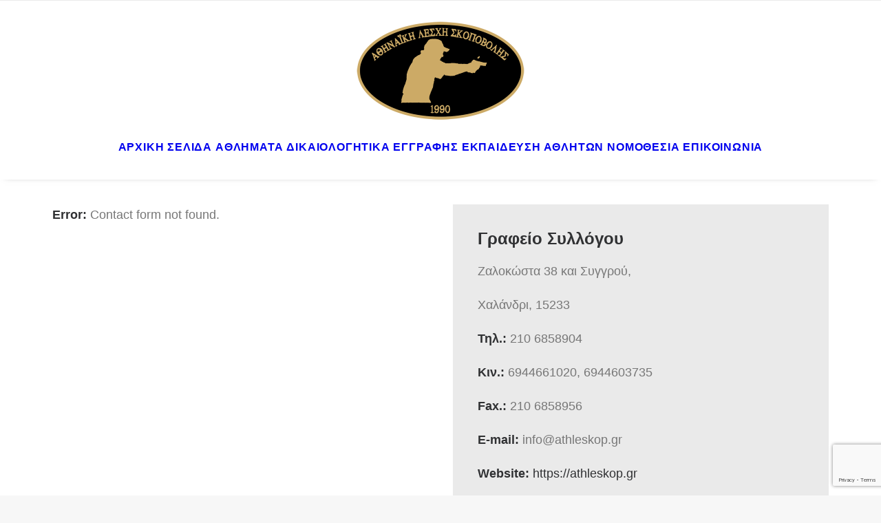

--- FILE ---
content_type: text/html; charset=utf-8
request_url: https://www.google.com/recaptcha/api2/anchor?ar=1&k=6Lejo0IgAAAAAFSKfd1Ht7gDBOo9qZWbIP81uhQe&co=aHR0cHM6Ly9hdGhsZXNrb3AuZ3I6NDQz&hl=en&v=PoyoqOPhxBO7pBk68S4YbpHZ&size=invisible&anchor-ms=20000&execute-ms=30000&cb=zid9kgx400rd
body_size: 48838
content:
<!DOCTYPE HTML><html dir="ltr" lang="en"><head><meta http-equiv="Content-Type" content="text/html; charset=UTF-8">
<meta http-equiv="X-UA-Compatible" content="IE=edge">
<title>reCAPTCHA</title>
<style type="text/css">
/* cyrillic-ext */
@font-face {
  font-family: 'Roboto';
  font-style: normal;
  font-weight: 400;
  font-stretch: 100%;
  src: url(//fonts.gstatic.com/s/roboto/v48/KFO7CnqEu92Fr1ME7kSn66aGLdTylUAMa3GUBHMdazTgWw.woff2) format('woff2');
  unicode-range: U+0460-052F, U+1C80-1C8A, U+20B4, U+2DE0-2DFF, U+A640-A69F, U+FE2E-FE2F;
}
/* cyrillic */
@font-face {
  font-family: 'Roboto';
  font-style: normal;
  font-weight: 400;
  font-stretch: 100%;
  src: url(//fonts.gstatic.com/s/roboto/v48/KFO7CnqEu92Fr1ME7kSn66aGLdTylUAMa3iUBHMdazTgWw.woff2) format('woff2');
  unicode-range: U+0301, U+0400-045F, U+0490-0491, U+04B0-04B1, U+2116;
}
/* greek-ext */
@font-face {
  font-family: 'Roboto';
  font-style: normal;
  font-weight: 400;
  font-stretch: 100%;
  src: url(//fonts.gstatic.com/s/roboto/v48/KFO7CnqEu92Fr1ME7kSn66aGLdTylUAMa3CUBHMdazTgWw.woff2) format('woff2');
  unicode-range: U+1F00-1FFF;
}
/* greek */
@font-face {
  font-family: 'Roboto';
  font-style: normal;
  font-weight: 400;
  font-stretch: 100%;
  src: url(//fonts.gstatic.com/s/roboto/v48/KFO7CnqEu92Fr1ME7kSn66aGLdTylUAMa3-UBHMdazTgWw.woff2) format('woff2');
  unicode-range: U+0370-0377, U+037A-037F, U+0384-038A, U+038C, U+038E-03A1, U+03A3-03FF;
}
/* math */
@font-face {
  font-family: 'Roboto';
  font-style: normal;
  font-weight: 400;
  font-stretch: 100%;
  src: url(//fonts.gstatic.com/s/roboto/v48/KFO7CnqEu92Fr1ME7kSn66aGLdTylUAMawCUBHMdazTgWw.woff2) format('woff2');
  unicode-range: U+0302-0303, U+0305, U+0307-0308, U+0310, U+0312, U+0315, U+031A, U+0326-0327, U+032C, U+032F-0330, U+0332-0333, U+0338, U+033A, U+0346, U+034D, U+0391-03A1, U+03A3-03A9, U+03B1-03C9, U+03D1, U+03D5-03D6, U+03F0-03F1, U+03F4-03F5, U+2016-2017, U+2034-2038, U+203C, U+2040, U+2043, U+2047, U+2050, U+2057, U+205F, U+2070-2071, U+2074-208E, U+2090-209C, U+20D0-20DC, U+20E1, U+20E5-20EF, U+2100-2112, U+2114-2115, U+2117-2121, U+2123-214F, U+2190, U+2192, U+2194-21AE, U+21B0-21E5, U+21F1-21F2, U+21F4-2211, U+2213-2214, U+2216-22FF, U+2308-230B, U+2310, U+2319, U+231C-2321, U+2336-237A, U+237C, U+2395, U+239B-23B7, U+23D0, U+23DC-23E1, U+2474-2475, U+25AF, U+25B3, U+25B7, U+25BD, U+25C1, U+25CA, U+25CC, U+25FB, U+266D-266F, U+27C0-27FF, U+2900-2AFF, U+2B0E-2B11, U+2B30-2B4C, U+2BFE, U+3030, U+FF5B, U+FF5D, U+1D400-1D7FF, U+1EE00-1EEFF;
}
/* symbols */
@font-face {
  font-family: 'Roboto';
  font-style: normal;
  font-weight: 400;
  font-stretch: 100%;
  src: url(//fonts.gstatic.com/s/roboto/v48/KFO7CnqEu92Fr1ME7kSn66aGLdTylUAMaxKUBHMdazTgWw.woff2) format('woff2');
  unicode-range: U+0001-000C, U+000E-001F, U+007F-009F, U+20DD-20E0, U+20E2-20E4, U+2150-218F, U+2190, U+2192, U+2194-2199, U+21AF, U+21E6-21F0, U+21F3, U+2218-2219, U+2299, U+22C4-22C6, U+2300-243F, U+2440-244A, U+2460-24FF, U+25A0-27BF, U+2800-28FF, U+2921-2922, U+2981, U+29BF, U+29EB, U+2B00-2BFF, U+4DC0-4DFF, U+FFF9-FFFB, U+10140-1018E, U+10190-1019C, U+101A0, U+101D0-101FD, U+102E0-102FB, U+10E60-10E7E, U+1D2C0-1D2D3, U+1D2E0-1D37F, U+1F000-1F0FF, U+1F100-1F1AD, U+1F1E6-1F1FF, U+1F30D-1F30F, U+1F315, U+1F31C, U+1F31E, U+1F320-1F32C, U+1F336, U+1F378, U+1F37D, U+1F382, U+1F393-1F39F, U+1F3A7-1F3A8, U+1F3AC-1F3AF, U+1F3C2, U+1F3C4-1F3C6, U+1F3CA-1F3CE, U+1F3D4-1F3E0, U+1F3ED, U+1F3F1-1F3F3, U+1F3F5-1F3F7, U+1F408, U+1F415, U+1F41F, U+1F426, U+1F43F, U+1F441-1F442, U+1F444, U+1F446-1F449, U+1F44C-1F44E, U+1F453, U+1F46A, U+1F47D, U+1F4A3, U+1F4B0, U+1F4B3, U+1F4B9, U+1F4BB, U+1F4BF, U+1F4C8-1F4CB, U+1F4D6, U+1F4DA, U+1F4DF, U+1F4E3-1F4E6, U+1F4EA-1F4ED, U+1F4F7, U+1F4F9-1F4FB, U+1F4FD-1F4FE, U+1F503, U+1F507-1F50B, U+1F50D, U+1F512-1F513, U+1F53E-1F54A, U+1F54F-1F5FA, U+1F610, U+1F650-1F67F, U+1F687, U+1F68D, U+1F691, U+1F694, U+1F698, U+1F6AD, U+1F6B2, U+1F6B9-1F6BA, U+1F6BC, U+1F6C6-1F6CF, U+1F6D3-1F6D7, U+1F6E0-1F6EA, U+1F6F0-1F6F3, U+1F6F7-1F6FC, U+1F700-1F7FF, U+1F800-1F80B, U+1F810-1F847, U+1F850-1F859, U+1F860-1F887, U+1F890-1F8AD, U+1F8B0-1F8BB, U+1F8C0-1F8C1, U+1F900-1F90B, U+1F93B, U+1F946, U+1F984, U+1F996, U+1F9E9, U+1FA00-1FA6F, U+1FA70-1FA7C, U+1FA80-1FA89, U+1FA8F-1FAC6, U+1FACE-1FADC, U+1FADF-1FAE9, U+1FAF0-1FAF8, U+1FB00-1FBFF;
}
/* vietnamese */
@font-face {
  font-family: 'Roboto';
  font-style: normal;
  font-weight: 400;
  font-stretch: 100%;
  src: url(//fonts.gstatic.com/s/roboto/v48/KFO7CnqEu92Fr1ME7kSn66aGLdTylUAMa3OUBHMdazTgWw.woff2) format('woff2');
  unicode-range: U+0102-0103, U+0110-0111, U+0128-0129, U+0168-0169, U+01A0-01A1, U+01AF-01B0, U+0300-0301, U+0303-0304, U+0308-0309, U+0323, U+0329, U+1EA0-1EF9, U+20AB;
}
/* latin-ext */
@font-face {
  font-family: 'Roboto';
  font-style: normal;
  font-weight: 400;
  font-stretch: 100%;
  src: url(//fonts.gstatic.com/s/roboto/v48/KFO7CnqEu92Fr1ME7kSn66aGLdTylUAMa3KUBHMdazTgWw.woff2) format('woff2');
  unicode-range: U+0100-02BA, U+02BD-02C5, U+02C7-02CC, U+02CE-02D7, U+02DD-02FF, U+0304, U+0308, U+0329, U+1D00-1DBF, U+1E00-1E9F, U+1EF2-1EFF, U+2020, U+20A0-20AB, U+20AD-20C0, U+2113, U+2C60-2C7F, U+A720-A7FF;
}
/* latin */
@font-face {
  font-family: 'Roboto';
  font-style: normal;
  font-weight: 400;
  font-stretch: 100%;
  src: url(//fonts.gstatic.com/s/roboto/v48/KFO7CnqEu92Fr1ME7kSn66aGLdTylUAMa3yUBHMdazQ.woff2) format('woff2');
  unicode-range: U+0000-00FF, U+0131, U+0152-0153, U+02BB-02BC, U+02C6, U+02DA, U+02DC, U+0304, U+0308, U+0329, U+2000-206F, U+20AC, U+2122, U+2191, U+2193, U+2212, U+2215, U+FEFF, U+FFFD;
}
/* cyrillic-ext */
@font-face {
  font-family: 'Roboto';
  font-style: normal;
  font-weight: 500;
  font-stretch: 100%;
  src: url(//fonts.gstatic.com/s/roboto/v48/KFO7CnqEu92Fr1ME7kSn66aGLdTylUAMa3GUBHMdazTgWw.woff2) format('woff2');
  unicode-range: U+0460-052F, U+1C80-1C8A, U+20B4, U+2DE0-2DFF, U+A640-A69F, U+FE2E-FE2F;
}
/* cyrillic */
@font-face {
  font-family: 'Roboto';
  font-style: normal;
  font-weight: 500;
  font-stretch: 100%;
  src: url(//fonts.gstatic.com/s/roboto/v48/KFO7CnqEu92Fr1ME7kSn66aGLdTylUAMa3iUBHMdazTgWw.woff2) format('woff2');
  unicode-range: U+0301, U+0400-045F, U+0490-0491, U+04B0-04B1, U+2116;
}
/* greek-ext */
@font-face {
  font-family: 'Roboto';
  font-style: normal;
  font-weight: 500;
  font-stretch: 100%;
  src: url(//fonts.gstatic.com/s/roboto/v48/KFO7CnqEu92Fr1ME7kSn66aGLdTylUAMa3CUBHMdazTgWw.woff2) format('woff2');
  unicode-range: U+1F00-1FFF;
}
/* greek */
@font-face {
  font-family: 'Roboto';
  font-style: normal;
  font-weight: 500;
  font-stretch: 100%;
  src: url(//fonts.gstatic.com/s/roboto/v48/KFO7CnqEu92Fr1ME7kSn66aGLdTylUAMa3-UBHMdazTgWw.woff2) format('woff2');
  unicode-range: U+0370-0377, U+037A-037F, U+0384-038A, U+038C, U+038E-03A1, U+03A3-03FF;
}
/* math */
@font-face {
  font-family: 'Roboto';
  font-style: normal;
  font-weight: 500;
  font-stretch: 100%;
  src: url(//fonts.gstatic.com/s/roboto/v48/KFO7CnqEu92Fr1ME7kSn66aGLdTylUAMawCUBHMdazTgWw.woff2) format('woff2');
  unicode-range: U+0302-0303, U+0305, U+0307-0308, U+0310, U+0312, U+0315, U+031A, U+0326-0327, U+032C, U+032F-0330, U+0332-0333, U+0338, U+033A, U+0346, U+034D, U+0391-03A1, U+03A3-03A9, U+03B1-03C9, U+03D1, U+03D5-03D6, U+03F0-03F1, U+03F4-03F5, U+2016-2017, U+2034-2038, U+203C, U+2040, U+2043, U+2047, U+2050, U+2057, U+205F, U+2070-2071, U+2074-208E, U+2090-209C, U+20D0-20DC, U+20E1, U+20E5-20EF, U+2100-2112, U+2114-2115, U+2117-2121, U+2123-214F, U+2190, U+2192, U+2194-21AE, U+21B0-21E5, U+21F1-21F2, U+21F4-2211, U+2213-2214, U+2216-22FF, U+2308-230B, U+2310, U+2319, U+231C-2321, U+2336-237A, U+237C, U+2395, U+239B-23B7, U+23D0, U+23DC-23E1, U+2474-2475, U+25AF, U+25B3, U+25B7, U+25BD, U+25C1, U+25CA, U+25CC, U+25FB, U+266D-266F, U+27C0-27FF, U+2900-2AFF, U+2B0E-2B11, U+2B30-2B4C, U+2BFE, U+3030, U+FF5B, U+FF5D, U+1D400-1D7FF, U+1EE00-1EEFF;
}
/* symbols */
@font-face {
  font-family: 'Roboto';
  font-style: normal;
  font-weight: 500;
  font-stretch: 100%;
  src: url(//fonts.gstatic.com/s/roboto/v48/KFO7CnqEu92Fr1ME7kSn66aGLdTylUAMaxKUBHMdazTgWw.woff2) format('woff2');
  unicode-range: U+0001-000C, U+000E-001F, U+007F-009F, U+20DD-20E0, U+20E2-20E4, U+2150-218F, U+2190, U+2192, U+2194-2199, U+21AF, U+21E6-21F0, U+21F3, U+2218-2219, U+2299, U+22C4-22C6, U+2300-243F, U+2440-244A, U+2460-24FF, U+25A0-27BF, U+2800-28FF, U+2921-2922, U+2981, U+29BF, U+29EB, U+2B00-2BFF, U+4DC0-4DFF, U+FFF9-FFFB, U+10140-1018E, U+10190-1019C, U+101A0, U+101D0-101FD, U+102E0-102FB, U+10E60-10E7E, U+1D2C0-1D2D3, U+1D2E0-1D37F, U+1F000-1F0FF, U+1F100-1F1AD, U+1F1E6-1F1FF, U+1F30D-1F30F, U+1F315, U+1F31C, U+1F31E, U+1F320-1F32C, U+1F336, U+1F378, U+1F37D, U+1F382, U+1F393-1F39F, U+1F3A7-1F3A8, U+1F3AC-1F3AF, U+1F3C2, U+1F3C4-1F3C6, U+1F3CA-1F3CE, U+1F3D4-1F3E0, U+1F3ED, U+1F3F1-1F3F3, U+1F3F5-1F3F7, U+1F408, U+1F415, U+1F41F, U+1F426, U+1F43F, U+1F441-1F442, U+1F444, U+1F446-1F449, U+1F44C-1F44E, U+1F453, U+1F46A, U+1F47D, U+1F4A3, U+1F4B0, U+1F4B3, U+1F4B9, U+1F4BB, U+1F4BF, U+1F4C8-1F4CB, U+1F4D6, U+1F4DA, U+1F4DF, U+1F4E3-1F4E6, U+1F4EA-1F4ED, U+1F4F7, U+1F4F9-1F4FB, U+1F4FD-1F4FE, U+1F503, U+1F507-1F50B, U+1F50D, U+1F512-1F513, U+1F53E-1F54A, U+1F54F-1F5FA, U+1F610, U+1F650-1F67F, U+1F687, U+1F68D, U+1F691, U+1F694, U+1F698, U+1F6AD, U+1F6B2, U+1F6B9-1F6BA, U+1F6BC, U+1F6C6-1F6CF, U+1F6D3-1F6D7, U+1F6E0-1F6EA, U+1F6F0-1F6F3, U+1F6F7-1F6FC, U+1F700-1F7FF, U+1F800-1F80B, U+1F810-1F847, U+1F850-1F859, U+1F860-1F887, U+1F890-1F8AD, U+1F8B0-1F8BB, U+1F8C0-1F8C1, U+1F900-1F90B, U+1F93B, U+1F946, U+1F984, U+1F996, U+1F9E9, U+1FA00-1FA6F, U+1FA70-1FA7C, U+1FA80-1FA89, U+1FA8F-1FAC6, U+1FACE-1FADC, U+1FADF-1FAE9, U+1FAF0-1FAF8, U+1FB00-1FBFF;
}
/* vietnamese */
@font-face {
  font-family: 'Roboto';
  font-style: normal;
  font-weight: 500;
  font-stretch: 100%;
  src: url(//fonts.gstatic.com/s/roboto/v48/KFO7CnqEu92Fr1ME7kSn66aGLdTylUAMa3OUBHMdazTgWw.woff2) format('woff2');
  unicode-range: U+0102-0103, U+0110-0111, U+0128-0129, U+0168-0169, U+01A0-01A1, U+01AF-01B0, U+0300-0301, U+0303-0304, U+0308-0309, U+0323, U+0329, U+1EA0-1EF9, U+20AB;
}
/* latin-ext */
@font-face {
  font-family: 'Roboto';
  font-style: normal;
  font-weight: 500;
  font-stretch: 100%;
  src: url(//fonts.gstatic.com/s/roboto/v48/KFO7CnqEu92Fr1ME7kSn66aGLdTylUAMa3KUBHMdazTgWw.woff2) format('woff2');
  unicode-range: U+0100-02BA, U+02BD-02C5, U+02C7-02CC, U+02CE-02D7, U+02DD-02FF, U+0304, U+0308, U+0329, U+1D00-1DBF, U+1E00-1E9F, U+1EF2-1EFF, U+2020, U+20A0-20AB, U+20AD-20C0, U+2113, U+2C60-2C7F, U+A720-A7FF;
}
/* latin */
@font-face {
  font-family: 'Roboto';
  font-style: normal;
  font-weight: 500;
  font-stretch: 100%;
  src: url(//fonts.gstatic.com/s/roboto/v48/KFO7CnqEu92Fr1ME7kSn66aGLdTylUAMa3yUBHMdazQ.woff2) format('woff2');
  unicode-range: U+0000-00FF, U+0131, U+0152-0153, U+02BB-02BC, U+02C6, U+02DA, U+02DC, U+0304, U+0308, U+0329, U+2000-206F, U+20AC, U+2122, U+2191, U+2193, U+2212, U+2215, U+FEFF, U+FFFD;
}
/* cyrillic-ext */
@font-face {
  font-family: 'Roboto';
  font-style: normal;
  font-weight: 900;
  font-stretch: 100%;
  src: url(//fonts.gstatic.com/s/roboto/v48/KFO7CnqEu92Fr1ME7kSn66aGLdTylUAMa3GUBHMdazTgWw.woff2) format('woff2');
  unicode-range: U+0460-052F, U+1C80-1C8A, U+20B4, U+2DE0-2DFF, U+A640-A69F, U+FE2E-FE2F;
}
/* cyrillic */
@font-face {
  font-family: 'Roboto';
  font-style: normal;
  font-weight: 900;
  font-stretch: 100%;
  src: url(//fonts.gstatic.com/s/roboto/v48/KFO7CnqEu92Fr1ME7kSn66aGLdTylUAMa3iUBHMdazTgWw.woff2) format('woff2');
  unicode-range: U+0301, U+0400-045F, U+0490-0491, U+04B0-04B1, U+2116;
}
/* greek-ext */
@font-face {
  font-family: 'Roboto';
  font-style: normal;
  font-weight: 900;
  font-stretch: 100%;
  src: url(//fonts.gstatic.com/s/roboto/v48/KFO7CnqEu92Fr1ME7kSn66aGLdTylUAMa3CUBHMdazTgWw.woff2) format('woff2');
  unicode-range: U+1F00-1FFF;
}
/* greek */
@font-face {
  font-family: 'Roboto';
  font-style: normal;
  font-weight: 900;
  font-stretch: 100%;
  src: url(//fonts.gstatic.com/s/roboto/v48/KFO7CnqEu92Fr1ME7kSn66aGLdTylUAMa3-UBHMdazTgWw.woff2) format('woff2');
  unicode-range: U+0370-0377, U+037A-037F, U+0384-038A, U+038C, U+038E-03A1, U+03A3-03FF;
}
/* math */
@font-face {
  font-family: 'Roboto';
  font-style: normal;
  font-weight: 900;
  font-stretch: 100%;
  src: url(//fonts.gstatic.com/s/roboto/v48/KFO7CnqEu92Fr1ME7kSn66aGLdTylUAMawCUBHMdazTgWw.woff2) format('woff2');
  unicode-range: U+0302-0303, U+0305, U+0307-0308, U+0310, U+0312, U+0315, U+031A, U+0326-0327, U+032C, U+032F-0330, U+0332-0333, U+0338, U+033A, U+0346, U+034D, U+0391-03A1, U+03A3-03A9, U+03B1-03C9, U+03D1, U+03D5-03D6, U+03F0-03F1, U+03F4-03F5, U+2016-2017, U+2034-2038, U+203C, U+2040, U+2043, U+2047, U+2050, U+2057, U+205F, U+2070-2071, U+2074-208E, U+2090-209C, U+20D0-20DC, U+20E1, U+20E5-20EF, U+2100-2112, U+2114-2115, U+2117-2121, U+2123-214F, U+2190, U+2192, U+2194-21AE, U+21B0-21E5, U+21F1-21F2, U+21F4-2211, U+2213-2214, U+2216-22FF, U+2308-230B, U+2310, U+2319, U+231C-2321, U+2336-237A, U+237C, U+2395, U+239B-23B7, U+23D0, U+23DC-23E1, U+2474-2475, U+25AF, U+25B3, U+25B7, U+25BD, U+25C1, U+25CA, U+25CC, U+25FB, U+266D-266F, U+27C0-27FF, U+2900-2AFF, U+2B0E-2B11, U+2B30-2B4C, U+2BFE, U+3030, U+FF5B, U+FF5D, U+1D400-1D7FF, U+1EE00-1EEFF;
}
/* symbols */
@font-face {
  font-family: 'Roboto';
  font-style: normal;
  font-weight: 900;
  font-stretch: 100%;
  src: url(//fonts.gstatic.com/s/roboto/v48/KFO7CnqEu92Fr1ME7kSn66aGLdTylUAMaxKUBHMdazTgWw.woff2) format('woff2');
  unicode-range: U+0001-000C, U+000E-001F, U+007F-009F, U+20DD-20E0, U+20E2-20E4, U+2150-218F, U+2190, U+2192, U+2194-2199, U+21AF, U+21E6-21F0, U+21F3, U+2218-2219, U+2299, U+22C4-22C6, U+2300-243F, U+2440-244A, U+2460-24FF, U+25A0-27BF, U+2800-28FF, U+2921-2922, U+2981, U+29BF, U+29EB, U+2B00-2BFF, U+4DC0-4DFF, U+FFF9-FFFB, U+10140-1018E, U+10190-1019C, U+101A0, U+101D0-101FD, U+102E0-102FB, U+10E60-10E7E, U+1D2C0-1D2D3, U+1D2E0-1D37F, U+1F000-1F0FF, U+1F100-1F1AD, U+1F1E6-1F1FF, U+1F30D-1F30F, U+1F315, U+1F31C, U+1F31E, U+1F320-1F32C, U+1F336, U+1F378, U+1F37D, U+1F382, U+1F393-1F39F, U+1F3A7-1F3A8, U+1F3AC-1F3AF, U+1F3C2, U+1F3C4-1F3C6, U+1F3CA-1F3CE, U+1F3D4-1F3E0, U+1F3ED, U+1F3F1-1F3F3, U+1F3F5-1F3F7, U+1F408, U+1F415, U+1F41F, U+1F426, U+1F43F, U+1F441-1F442, U+1F444, U+1F446-1F449, U+1F44C-1F44E, U+1F453, U+1F46A, U+1F47D, U+1F4A3, U+1F4B0, U+1F4B3, U+1F4B9, U+1F4BB, U+1F4BF, U+1F4C8-1F4CB, U+1F4D6, U+1F4DA, U+1F4DF, U+1F4E3-1F4E6, U+1F4EA-1F4ED, U+1F4F7, U+1F4F9-1F4FB, U+1F4FD-1F4FE, U+1F503, U+1F507-1F50B, U+1F50D, U+1F512-1F513, U+1F53E-1F54A, U+1F54F-1F5FA, U+1F610, U+1F650-1F67F, U+1F687, U+1F68D, U+1F691, U+1F694, U+1F698, U+1F6AD, U+1F6B2, U+1F6B9-1F6BA, U+1F6BC, U+1F6C6-1F6CF, U+1F6D3-1F6D7, U+1F6E0-1F6EA, U+1F6F0-1F6F3, U+1F6F7-1F6FC, U+1F700-1F7FF, U+1F800-1F80B, U+1F810-1F847, U+1F850-1F859, U+1F860-1F887, U+1F890-1F8AD, U+1F8B0-1F8BB, U+1F8C0-1F8C1, U+1F900-1F90B, U+1F93B, U+1F946, U+1F984, U+1F996, U+1F9E9, U+1FA00-1FA6F, U+1FA70-1FA7C, U+1FA80-1FA89, U+1FA8F-1FAC6, U+1FACE-1FADC, U+1FADF-1FAE9, U+1FAF0-1FAF8, U+1FB00-1FBFF;
}
/* vietnamese */
@font-face {
  font-family: 'Roboto';
  font-style: normal;
  font-weight: 900;
  font-stretch: 100%;
  src: url(//fonts.gstatic.com/s/roboto/v48/KFO7CnqEu92Fr1ME7kSn66aGLdTylUAMa3OUBHMdazTgWw.woff2) format('woff2');
  unicode-range: U+0102-0103, U+0110-0111, U+0128-0129, U+0168-0169, U+01A0-01A1, U+01AF-01B0, U+0300-0301, U+0303-0304, U+0308-0309, U+0323, U+0329, U+1EA0-1EF9, U+20AB;
}
/* latin-ext */
@font-face {
  font-family: 'Roboto';
  font-style: normal;
  font-weight: 900;
  font-stretch: 100%;
  src: url(//fonts.gstatic.com/s/roboto/v48/KFO7CnqEu92Fr1ME7kSn66aGLdTylUAMa3KUBHMdazTgWw.woff2) format('woff2');
  unicode-range: U+0100-02BA, U+02BD-02C5, U+02C7-02CC, U+02CE-02D7, U+02DD-02FF, U+0304, U+0308, U+0329, U+1D00-1DBF, U+1E00-1E9F, U+1EF2-1EFF, U+2020, U+20A0-20AB, U+20AD-20C0, U+2113, U+2C60-2C7F, U+A720-A7FF;
}
/* latin */
@font-face {
  font-family: 'Roboto';
  font-style: normal;
  font-weight: 900;
  font-stretch: 100%;
  src: url(//fonts.gstatic.com/s/roboto/v48/KFO7CnqEu92Fr1ME7kSn66aGLdTylUAMa3yUBHMdazQ.woff2) format('woff2');
  unicode-range: U+0000-00FF, U+0131, U+0152-0153, U+02BB-02BC, U+02C6, U+02DA, U+02DC, U+0304, U+0308, U+0329, U+2000-206F, U+20AC, U+2122, U+2191, U+2193, U+2212, U+2215, U+FEFF, U+FFFD;
}

</style>
<link rel="stylesheet" type="text/css" href="https://www.gstatic.com/recaptcha/releases/PoyoqOPhxBO7pBk68S4YbpHZ/styles__ltr.css">
<script nonce="n7gHxpLm5unc5F08FH9ecg" type="text/javascript">window['__recaptcha_api'] = 'https://www.google.com/recaptcha/api2/';</script>
<script type="text/javascript" src="https://www.gstatic.com/recaptcha/releases/PoyoqOPhxBO7pBk68S4YbpHZ/recaptcha__en.js" nonce="n7gHxpLm5unc5F08FH9ecg">
      
    </script></head>
<body><div id="rc-anchor-alert" class="rc-anchor-alert"></div>
<input type="hidden" id="recaptcha-token" value="[base64]">
<script type="text/javascript" nonce="n7gHxpLm5unc5F08FH9ecg">
      recaptcha.anchor.Main.init("[\x22ainput\x22,[\x22bgdata\x22,\x22\x22,\[base64]/[base64]/[base64]/[base64]/[base64]/UltsKytdPUU6KEU8MjA0OD9SW2wrK109RT4+NnwxOTI6KChFJjY0NTEyKT09NTUyOTYmJk0rMTxjLmxlbmd0aCYmKGMuY2hhckNvZGVBdChNKzEpJjY0NTEyKT09NTYzMjA/[base64]/[base64]/[base64]/[base64]/[base64]/[base64]/[base64]\x22,\[base64]\\u003d\x22,\x22GsKQw7hTw4nCu8OAwq1YE8OzwqEePcK4wqrDlsKow7bCpgVrwoDCphIWG8KJCcKvWcKqw7RSwqwvw7pFVFfClMOGE33CqcKoMF17w5bDkjw7eDTCiMOuw44dwrohOxR/RsOKwqjDmELDqsOcZsKpSMKGC8OBYm7CrMOiw7XDqSISw5bDv8KJwqLDjSxTwpfCocK/[base64]/CnMKzGwRWBkrDpUDCh8KFwoLDlykxw5QEw5fDpw3DgMKew6PCs2Bkw6xuw58PVsKYwrXDvBbDimM6Rkd+wrHChTrDgiXCkR1pwqHCrQLCrUsSw50/[base64]/CqsO6TTHClFHCpFMFwqvDtMKFPsKHZcKFw59RwpvDgsOzwq8yw6/Cs8KPw7bCtSLDsUVEUsO/wqY6OH7ChsKBw5fCicOhwpbCmVnClMOlw4bCsjHDj8Kow6HCgsKXw7N+Gy9XJcOhwpYDwpxFFMO2CxAMR8KnI2jDg8K8I8Kfw5bCkhTCjAV2fGVjwqvDqD8fVVzCusK4PhnDusOdw5lPK23CqgbDqcOmw5gSw4jDtcOabC3Dm8OQw7Q2bcKCwo/DqMKnOjAfSHrDvUkQwpxcIcKmKMOmwpowwoo5w6LCuMOFL8Kjw6ZkwoDCk8OBwpYZw5XCi2PDuMO1FVFMwq/CtUMbAsKjacOEwoLCtMOvw4fDnHfCssKmX34yw77DrknCqkXDpGjDu8KDwok1woTCkcODwr1ZbyZTCsOxXlcHwoPCgRF5ZDFhSMOPWcOuwp/DghYtwpHDkwJ6w6rDq8OdwptVwqDCtnTCi3zCpsK3QcKtAcOPw7obwqxrwqXCsMOpe1BRZyPChcKmw6RCw53CiRItw7FIGsKGwrDDocKYAMK1wovDncK/[base64]/[base64]/DjMOxw7vDmUnChsOybGdlwrJbFGE7w6l7ZGbCoTvChTAywp98wqQRwoEww7MvwpbDpz8pWsObw5bDnRl/[base64]/DuFXCsWTCgsKbwq/Cp23CisONZ8Kew4A2wrnCnE0hDBYfJMKaK0QhDsOdCsKRYBnCmTHDj8KyNj4cwo8cw5FGwqLClcKTdycTe8K/wrbCqBbDjnrCssKzwpHDhlNRT3VwwrdMw5XCj27Dox3CtyhNw7HCrnDDhUjCnzjDpcOiw4V/[base64]/DmcKMw5vCoUgfR13DpTQCLlnChMONw5ALcsKef3QcwpRZUF1bw73DuMOsw47Chz8mwqx6eD0wwrlUw6rCrgd9woFiEMKlwq7CmsOCw4wow59xAsO9worDgsKnFsOfwo7DkW7DrDbCrcO8woHDiUY6GR5iwqrDtB3Dg8KhIQHCtAhjw7bDmwbCihI6w6F/wqXDtMOlwrZgwqjCrifDgcOXwogULCQgwpo/LsK8w5LCiUnDkWPCrzLCiMOiw6dHwoHDtsKpwpHCmBtVSMOkwq/[base64]/CsUhxVMK6DMOfBVbDjADDlQDDgndVQXfCnBgzw7rDt1PCk3ERWcKxw6nDmcO+w5fChDFOBMOYMjY2w65Bw6zDlgzCtcKlw4Q0w5vDusOKeMO4SMO8SMKnUMOYwrYWX8OlM2d6WMKCw7XCvMOfwpfCvcOaw7/DmcOaFWk4OUHCp8OaO0VtfD0qezoBworCrMKSQgzCn8OEaHDDgFhXwrA/[base64]/K0s3w6pPwrtewqUGMB4ET0XDvsObQFvCkBAsw7/[base64]/Cm8OPw7ZsEkLClMOHQcO9wq3ClcKSwqTDvzHCt8KaRiXDrA/[base64]/DsMOMw6MLdsK4wq7DiX8VPVvDsB3DjsKywqLCpSldw4rDhcOSYcObc2B5w6fDk3oFw70xSMOYw5TDs1HCicOOwo0cEcOSw5DCkBvDhC/CmMKdKCthwrk4HVJuQ8KwwrN3HQXCusOAwqxjwpDDmsKtKAo+wrd+w5nCp8KcaBQEWcKUGG1LwqhVwpLDsFEpNMK8w7wwAUpCClFsOlkwwrE/RcO5E8O1Tw3CicOTelzDo0DChMKWOMO4EVEzRMOJw7Z+QMOFKQLDgcKGM8KGw5NYwowTAl/DksOcUMKaZVrCuMK/w7kDw6Eow4vCrMOPw7JUT25ybMK3w7NdF8OuwoMxwqZowpBRDcO5Qz/CpsOQPcKldsOXFj7CvcOhwrTClMOEQGUEw7bDrTppKFjCixPDgDYBw47DkxjCjiwMdCLCoE9Mw4PDkMOiw5jCtSQ0w6/CqMOVw5bCqH4iO8KJw7x4wrptNMKefwbCtMKrHsK9CXnCjcKKwpwowrYFOcOawpTCiwEJw4jDrMOJNQXCqh8Yw7RMw67Co8OIw5g1wrTCm14Jw41kw6cQcFDCg8O6B8OCYMOxccKjW8K0LE0ubiZyYm/CqMOAw4DCqzl2wp98wq3DnsOlaMKzwqfChipbwpEgUGfCgz/CmyRuwq9/JSTDhgQvwplUw5J5AcKmRHBNw5IxesOUOFh2wrJ2wrbCm3JJw5Zqw5BWw53Duy1aIzpKGcK5ecKzNcKoX3ANRsOswqvClMOnw6ASPsKWE8K3w5bDkcOqCsOfwojDmnN+XMKoDDBrb8K5wpUpQWLCosO3wpN4QjNJw7QQMsOUwohAOMO/[base64]/Dq8O5DmJHwrplesOaRcOLJcOfOcKNwqzCqSFFwptKw6cIwrI2w4bChMK/wrTDkkPDkCXDgWZ1bcOtRMOjwqRJw7fDrAzDnMOHXsOew4YYMBo5w4sGwpMkb8K2wp80PiMuw5DCtms/asOpfE/Cojp7wrc0b3TDjsOQV8Otw6TCnm9Mw7/CgMK6TCfDoHxQw4ccPMKEYcKCAgBVGsOpw4fCucO8YxshPE0nwonCq3bDqHjDpsK1YAt6WcKsEMO3wogZDcOqw67DpXTDlgnCkzPChEN+wr9BRGZZw4DChMKyUhzDjcOyw4rChXZvwrk7w47DmCHCicKMLcK9wpPDncKNw7zCgnvDk8OPwphzF3zDusKtwrnCjxZ/[base64]/DjmnCtFgtasKkw7YLcicLw4JLRhDDvT42asOSwqfCqQc0w77CjgfDmMO0w6nCm2rCoMKHEcOWw67CuQ7CkcKJwpLCiB/CjH5xw40PwrtKZnXCgMO8w6LCpMOAUcOSBTDCkcOXRTU6w4AzHjTDkxjCkFQXFMOZaVzDtU/CvcKMwqPCrsK0aywTwqHDrcKGwqRJwr0qw6vDhkvCvsKEw6k6wpZnwrE3woFoIsOoJ2jCpsKhwp/CvMKCZ8KwwqHDiTIucsOXLizCviM7UsK9d8K6w6F0WC9MwrMGw5nDjMO8aCLDusOHOsKhBMOGw6vDnid1U8OowodSIS7CjxfCrm3Dq8OAwqkOH3/CuMKkwoHDoy1PcMOyw4/DjcKWVnDClsOJwqwKR2dBw6NLw5zDg8OybsOqw5rCh8O0w61Dw7wYwp4KwpTCmsKxD8O/MQbCq8KAHlMOMHDCtTlpbXjCi8KNTcOxwqUMw5Epw7pYw6XCkMK4wphKw7HCqMKkw7F6w4HDicOQwqI/Z8KSIMONIMKUSFJwVgHCmMOWcMKxwpLDkMOswrbCpjwnw5PCqmUWFm7CtnHDqmnCusOAeCHCt8KPGykSw6DCmsO3w4FHasKmw4R2w4oMwqscFwZMMMK1w6lxw5nCnXzDpcKXC1PCjxvDqMKwwq9hSE5UEQXCgMOzC8KiUsKxTMOZw7sdwqfCscOXL8Oew4BZEsOIR3/[base64]/DtQAAHcKhw4Q8wrZgw7MowoFqI1smIcKqTMOBw6BFwrthw5rDjMKgVMKxwqFZJjRRU8KdwoVYFSoaZR8lwrDDhcOIVcKQMcODDBjCmTnCncOqR8KMEEdbw7jDusOeHMO4wr4rIMOAJX7Dr8Kdw67DkG/[base64]/[base64]/[base64]/[base64]/[base64]/NH/[base64]/GDbCnhHDgT7ChcOfOALDlz0pHArDshw5w4jCosOFVwjCoRopw57CqcKgw6DClcKnSFNSPC8yHMKdwptYJMOSOVpxwrgPw5zCl2PDgsO1wqo0TUYawrMiw44Yw6nDhUvDq8Oyw5A+wq4Nw4/Dl217G2vDnSDCvmt5ZjoeVMKzwqNpUsOxwonCk8KuSsOVwqvCjcO/CBdSOQjDisOqw6k/TDDDhG8ZChkAP8OwAj3CjsKpw5YvSSVjR1PDoMKFIMKiAcK1wrLDuMOSIGrDsEDDnBkvw47CjsOyYWDCswoGe0LDs3Yqw6UCN8OhIhvDvgPCuMK2dH07MXzCmkIgw6kHPnN1wpBHwplgblTDjcOAwq/CsVgscMKVE8OlVcOHeWs8N8KdG8Kgwr9/w4DCjhtkGwzDgBgLNMKoA3ZkcVUYD0gkBhbCsnTDiGzDjwcEwr0Bw7F2S8KxAVUwIcKJw53Co8Oow7vClFJNw7ICYsKxdsODSQ3Cg1hEwq1hI3PDhj/CncOyw6fChVVrEGLDkyxYQ8OSwql6bzpmd2xNTEZKMHfCp0nCiMKuLTDDjQ/Do0TCrQLDoEDDqBLCmh7DocOFMcKdJWjDtcOhTVAGPxRAJDLCmGQBFw5UYcKvw5fDvMOqZcOOZMOuFMKiUQ0jQFlAw5PCr8OOORhlw5fDpmbCrsO4w4bDqUHCsEotw5JDw6sUKMKtw4XDlnYowq/Dv2XCh8KYHsOuw7B+J8K0VDN4CcKhw4RxwrTDg0/DqcOOw5nDh8K0wqobw6LCqFfDssKxNMKrw5fCqMOVwprCtk/CsX1hVWXCrzEkw4osw6LDoRXDocK5w7LDgBEcP8KRwoTClsO2DMOCw7oAw6vCqcKQw4PDhsKHwrjDtsOLOgF6GTIcw5FCKcOkNcKfWAx+cz9XwoHDiMORwrlmwr/Dti4vwrYbwqfCtTbCiA48wozDiRLCoMKtWjR/[base64]/OsOxw55Ew4vChsKvN0MDwpzCmCkfw6bDgXx5wo4Hw4VCY2vCrcOEw5bCsMKFfwTCiHjCpcK4FcOzwoZldUnDrXDDv24jLsOmw6VWYsKQcS7CkF7DvDdjw7dQCTPDk8KjwpwYwrjDrW3CjHtZGyhQF8K0cAQKw6ZlHsOEw6s7woRxeBQ2w7oiw6/Dq8OkH8Oww4TCuS3DiGsEYlHDqcKICBRbw7PCnWnCj8KTwrAVST3DrMOoNW/Cn8KjBFIPXsKyNcOaw6BMbX7DgcOQw5LDhw/CgMO0asKGRcKtXMOUYSUNO8KOwqbDnwQnw4cwPUrDlTrDiizCgMOSAxEAw6HDk8OYwr7CjMONwpcawrwSw6kcw5JFwoACw57DucOWw41awqA8ZmfCisO1wow2w7Aaw4h4YMKzSMK/[base64]/DgyDCtHg2I8KSV8OBexR+w5MbZ8KcT8OedwZ+E3rDoSXDohXCgB3Dn8Oad8Owwr3DoQw4wqM5XsKuKSbCpsOCw7BafhFNw5gdwoJgYcOow484NXTDixhhwp5JwowyUSURw63DlsOAf0jCqQPChsKtIMKkFsKFIRE/c8Kgw6nCgsKpwpBbWsKfw65XMTcTIirDlcKJwq5qwq8qbcKGw6QdOUxZJyLDpBltwq7CkcKcw5zCnmRTw6EiSDHCmcOFC3JtwrjChsKbCi5LHj/CqMOWwoB1w7PDtMKaG3AmwphbWcOuVcK/YCHDqC8Kw4tdw7TCuMKPN8OfZyASw6jCpWRvw6TDvsOLwpLCvzo4YgvChcKYw4hhLn1JOMKvGwFpw41ywoElA1jDlcOgJcObwodvw41wwr06wpNowqoow4/Cl0TCiX8eRMKTNTs0OsOKb8OuUhfCrW1SczZ2KCEQB8Kvwoppw5IAwofDrcOyOsOhBMOKw5jCocOlTVHDgsKvw73DhEQKwpp0w4XCj8Omb8OyDsKHIhNZwqpgC8OGE3A5wovDiwXDvhx7w6lFaRbCicKAETZJOjHDpcOTwpcZOcKrw7vCpsOVwp/DrwEtBT7DlsO/w6HDhgF4wqHCpMOLwrIwwqnDnMKPwrbDqcKUayk8wpLDh1zDpHI8wrnCocK7wrIqaMKzw79OBcKuwqwMLsKpwpXCh8KJWsORNcKvw4PCg2vDrcK7w740a8O7N8K2cMOowq7CrcKXNcOLcUzDhjIjwrpxw4HDp8K/GcOOBcOLFMO/PVQqdCPCtzzChcK7CxZIw7Ajw7PCm0M5G1zCshdUTsOcI8OZw7LDocKLwrXCjhHCk1rDlFJsw6nCijDCosOQw5jDnUHDk8K1wptUw5dQw6cow4YfGwDCkjbDlXgRw5/CqGRyFsOdw78QwpVmTMKvw7rCjsKMCsKrwqrCvDXCuDTCggTDs8KRDgcLwol/GnwtwpjDmlIZPivCrMKZVcKrM1PDoMO4d8O2asKUZnfDmTHChcOTZl8oT8OcS8K5wrPDl0PDsmoBwprDrsOEccORw53CnX/DscOtw6TCqsKwKsOpwqfDnUVOw5JABsKBw6zDiVZCY0/DhiUJw5/Cm8KhcMOFwojDnMOUNMKbw6ZXcMOkd8K3O8KYSXR6wrg6wpNGwrEPwp/DgGgRwq9lEj3DmXRjw53DgsOGTV89JWBfYRDDssOiwovDgDhZw4MeK0kvMnshwpErdAF1P1xWEUnCjW1mw7/CtHPCl8Oqw6zCikRJGFQAw5fDjlrCpMOVw6Iew6dbw6fCjMKTwr8kCwnDgsKfw5F4wqRSw7nCkcKEw6zCmWRFcGN7w6oCSGsvYTzDvsKvwoVtRUVjUWxwwojCvEDCsGLDsmDDoiXCsMK/fjFWw43DjhwHw53Cr8OaJA3DqcOxaMKZwo5hasKIw4p6axjDlC3CjlnCkWkEwoN/wqR4AsK3wr9MwokEdApTw6TCpjHDhGIww718dBzCs8KqQQEvwogqacO0TcOFwoPDssK2SEJkwr4cwqMiVMOIw4IuFcKew4tOc8OVwpNBfMOGwqkNPsKBKsOxP8KhM8OzecO/PiHCssKEw6JKwrTDhz3CiEbCm8Khwow1JnwHFnTCuMOiwrvDjyLCqMK7acKQAwkZR8KBwrhZHsOkwrYFQsOowr5CVMOEasOVw4YXKMONB8OxwrXCnHBrw6UdUX/[base64]/wobCn8OEZHPDnVnDg0/[base64]/[base64]/w7HDgsOrbsOswpnCs8Kjwq3CuCxCwqMGX8OQwpl4woNlw77DmsOjUGnCvlrDjCZ7w4cREcKRw4jDkcOlIMK4w6PCqsOawq1UFHfDpsKEwrnCjsKPSXfDrnpZwqjDsHB/[base64]/Cg2kUw5bCsE97wrHCnBDDqyBBwoHCrsKrZD3Cu8OgaMKsw4JZS8OZwqNfw6ZAwrXChsO0wpYKShbDusOiKWwXwqfCsQdMFcOtDCHDgV8VWmDDgsK1QwPCocOsw4BxwovDvcKbbsO/[base64]/DgsKZwoI1wrxkw6kZw6jCtsK6C8OhT8OYwqYrw7rDkHTCrcO3KEpLeMOvTMK2fEF0bj7Cp8O+asO/w5crAsODw7l4wroPwpFJesOWwpfClMKqw7EtGMKhSsOJQiLDq8KYwovDnMK6wr/Cj3NNDsKMwrzCsS00w4/DpMOqCsOuw7/Cv8OMSHNBwojChSETwoTCkMKoZlkuTMObbjLDuMOCwrnDmAAeEMK7F2bDlcKWXz53b8OWZU1Nw5TCq0Mxw5ZLDF3DicKSwo7DtcOYwrbDg8O7L8KLwpTDrMOPfMKKwqPCsMKzwrPCswUPfcKYw5PDmsKQw6p/FxAYM8OJw5/[base64]/CmDbCnj/[base64]/[base64]/CjMKLwpURdMKTwoBRwpDCkgdQThwAwo/Cj2M7w4bDkMKgLsOyw41CIMO1L8O4w4kuwq/Cp8OHwq3DjQfDqgTDrjLCgg7CgcOeVG7DrMKAw71KeHfDoD7CgXrDpyvDkR8rwo/CocKzBgUDw4sCw4jDlsOBwrM0CcOne8KZw54Uwq9oRMO+w4PCqsOpw7htacOxBTLCly3CicKySEnCjhwdHcOzwqMOw4jCiMKnMDTCqyt9YMOWGcK7A1k7w70jQMONOMOLT8OuwqFuwq1qR8ONw7kYJRV8wo50T8O2wqdJw6NNw6/CpV9uDMOKwoElw48Qw6XCiMOowoLChcKrZsKXQSg3w6NlP8OZwqPCrALDkMKvwpDDucK+PxzCgjzCo8K1YsOvdVA/C2ILw4zDqMOqw6QKwrV7wqxCw6FsJ35mFHIawqjCpXZaF8OowqDCvcKJeiLDosO2VEwswq1HLsOPwq/[base64]/[base64]/cMKXdBJJw5fDqTXCt8OmJsOeS8O/wozChsOVS8O0wpbDisOqw5JVRnVWwrPClMK6wrdSZMODKsKiwq0EJ8KFwrNawrnCv8OIJ8KOw7/[base64]/N8OCH3EhfULDn8K1CxN+fQcXKMKgUn/Dv8O9asKzGcOxwpvCosOqWz3Cpk5Dw73DrMO3wq/Cq8O8ZRLDu3zCjcOZwroxPgLChsOSw5/CnMKVIMKXw4cHNmHCvEVjJDnDosO6MzLDo2jDkiN8wpEiWyPCvkhzwoTDswkpwqHCkcOKw4fCrDrDhsKKw69mw4HDj8K/w6Zhw4xqwrLDtwrClMObYhYNTMOOTwU5F8KJwofCrMKKwo7Co8KWwp7DmcKRc3HCo8ODwqjDs8O2GWcsw4QpbVcEMMOlGcOofMKFw6l8w7pjPDAAw57DtkxxwqIgw6vCljoawonCusOFwpzCughrWw5ZfALCu8OMCgQ/wqFWe8KUwppHC8KUc8KgwrfCp3zDqcOWwrjCrTxaw5nDhSnDjsOmOMOzwoLDlwxvwptyF8O7w4VSGnrCqU1MbsOIwo3CqMORw5zCsRlzwqU+LnrDjCfCj0DChMOkYwMJw57Dk8OXw53Dp8Ofwr/[base64]/w5x5NsO3wo3DmCjDokc0wqJMw7lew7jCoklQUhZjwq0Gw6bCr8OENlF5UMKlw4scR0ZhwoNHw4UAKV8SwoTChHHCtEAqEcOVYy3Dq8KgEQlXGHzDhMO5wo7CkgwOcMOkw4fCqj9IAFTDpBPDiHAnwopyLMKcwovCpMKVHgM5w4zCsAXCkEAnwoktwoXCqn4hbgI/wr/CkMKtdcKzDDvClWLDkcKowpTDikttcsKTR1nDjQLCusOTwqd/RyrCq8KvbQYACgrDhcOww5xow4jDk8Ogw6vCrsKuwrjCqjTCg3EzAXF6w7DCuMOkNj3DnsOPwoVIwrHDv8OowqHCocOtw7DCgMOJwqrChMKPD8KMUMK1wpDCmUh0w7bCnhIwe8OVJQM6NsO5w6tJwopmw6LDkMOtD2pWwrIAaMOyw7Z+w5LCrWXCoV/CrmUcworCn01dwptSE2/CnVTDncOTH8OZZx4vfcK3S8O/MlHDiivCvsKDJzfCrsOewq7Cgn4QWsK9NsOew750JMOnw5/Dt04Bwp/[base64]/Du8Kowr50EV3DqsOow5XCk3rDkzXDonIWHcO4ZcO2wovCtsOIwqHDqgPDkcKCWMO/FhjDo8K4wosKR37Dr0PDo8K5OFYqwp8Nwr5kwpdOw7HCnsOJTcOnwqnDnsO1SVYVwo0/w6M1Y8OIQ1Niwo0Swp/Cv8OTQQl3MsKJwpHCosOcw6rCqhQiGsOmJMKPGyMJT2nCrFcDw6/DhcOcwqTCjsK+w4zDg8K4wp0FwozDijotwq1mOR1IYcKHw6XDhgTCoCTCsiNPw5DCkcKBVGfDvRRfLH/CjmPCgV4ewqdmw67Dg8Krw7PCrkrDisKRwq/[base64]/DhjzCvmE2NsOLwrPCq8O4wqwBTC3DpAVnwp3DihbDg3tiwqDDlsK0GTrDgm/DsMOyNXbDk3DCs8O3BsOfWsK7w77DqMKFwo4Gw7fCs8OLcRfCuXrCqWXCj2tJw6jDnUIpRWsFKcOpe8KRw73DmcKZOsOiwpsCJsOSwo7Dg8Kuw6/DlMKnwpPCjGXDnxLDqU88Dl7DgCvCgj/CrMOnccKpRk4tBWnCmcOwHXDDtMOHw7/DjsKmXjwqw6TDuw7CsMO/w4Ajw7dpVMOOZ8OnMsK8EnTDh1PCh8KpIkg5w49RwodnwoPDuHcGe28XFsO0w7Npdy/[base64]/CtVPDkUAzw55wSsKwUUbDoEdBc1Iob8KywrDCoEhlw6HDqMOGw6jDqlgEM3kEwr/Djh3CggYDFCIccMOGwqgKV8Kww6rDgyALNcOAwpfCkMKjd8OKGMOIwoFmX8OtH0s/ScOpwqXCmMKIwqxHwoY6aUvClhfDisKPw67Dp8OfLAR6cX8CEE/DpkrCjTXDmidbwo7DlnzCuCnCrsKhw7MdwoQuCWJfFMOmw6/[base64]/DpcKqwpHCkDbDsXnCrsKhXUp2wpfCnAHDm1/CrA5PL8KLZsONJkPDosKZwqzDvMKURg3CgnJqDcOICcOtwqRgw5TCv8KDKcKhw4TCuDbCoi3Cv0MoTsKCeyN1w5XCtiRmUMOiwrTCrVzDqi4wwpd1w6cfM07CtmLDjGPDh1TDv3LDjg/CqsOfwqo9w5lCwpzCpnNYwq97woTCqVnCh8Kbw5HDhMOJTcOuw7InFEJ4wrjDicOww6cbw6rDqMKPLyLDjg7DjXjCl8OLN8ODw4hjw4dZwr5ow5gEw5k2w5DCpMOxVsOcwo/Cn8OmQcKcFMO5C8OBVsOiw4LDmVosw4wIw4c+wqHDhFnDm2PCmFfCmzLDpF3CtDQmIHIXwp/DvgrDnsKAUjhHCl7DnMO9HH7DsmDDt03CoMK7w7LCr8OMMWTDjyEdwqMnwqVqwq17wqp5aMKnN2p5LVPCosKCw4l3w4stEcOPwpNGw6TCsmrCmcKpKsKOw6TCnMOqHcKPwrzCh8O/XMO+acKOw6fDvsOAwqw8w54xwqTDuXFlwqTCgxLDnsKWwrxLw4nCicOMUHnCrcOvERbDhHTCvsOUEAbCpsOWw7jDt3E3wrBAw59ZA8KqEwpkYCo4wql9wrzDvhohTsO/K8KSacKrw7rCu8ORJA3ChsO2fMK8MsKfwoQ8w6NYwrPCsMOKw5FQwrHDhMKLwr4uwpnDslLCuzAEwpMZwoxcwrfCkiRHdsK0w7fDtcK2QVUDZcKDw55Rw6XCqmIRwrvDgcK/wpjCncKuwqHCq8KTOMO9wr5jwrItwr54w5XCkzEIw67ChwrDrGzDkglxRcOUwo9lw7wDAcKGwqrDh8KaTR3CjiIyU1vCrsO9EsKVwoPDiz7CtmIyUcK+w6xvw5Z0N24Xw7LDgcK3Q8KDD8Kowqwow6rDrDrDt8O9ezbDvF/[base64]/DnsO0JxLCg3PDhMKVwpbCusO/esK/w4XDnkUSej0bYcOmaBNdE8OtKcO4CUZQwoPCo8O6ScKAX0JgwofDpE9ewocxWcK0w5/Duy40w7srV8K0w7jCpMODw6HDlsKQDsOZZRhLUQjDu8O7w78bwpJpVWAsw7vDolPDncKvw4rCrcOpwqHDmsOswrwmYsKsQinCtkzDvcO5woh/GMKjfX3CqjTDj8Oow7XDmsOHdyDClMKnOQjCjFYXdMOgwqzCssKPw7UCF2NOdmfCpsKFw6oeZ8O7XXXDlsK4YxnCrMOUwq9+UsOaBMKsZ8KQfcK0wqtAw5HCqQ4cw7gYw7LDty5owprDoWpAwqzDiFNgFMKMwpRyw4TCjQvCnH9MwonCp8Orw6PCuMKvw5dYPVFlRU/Cgg1RccKVQ2DDoMKzSigyR8Ofwr05IS0/M8OQw5vDrT7DksK2UcO7UMOvI8Kaw75hfDsWcTkdWCtFwp7DlW8DCwtSw6l0wolHwp3DjiUDEwpocTjCgcK7w50FYxYbb8OKwrrDgWHDrsOyLjHDgCEETiFRw7zDvQwqw5NkYVnDv8Kkwq3CsAHDnRzDlXFew5/DmMKCwocmw7Q5OmrCsMKrw6nDisO5R8OFC8OEwoBUwogHTx/CiMKpwr/CjGo+YWzCvMOIYsK2wr5/[base64]/DgsKrJ2oGwp/[base64]/wrjCssKYHyxJw7/DkzvCkcO5HcKrwockwr9BwoshQcOxQMK5w4zDvcOPHD4qwovDmsKnw7VPbcOew7rCuTvCqsOgw6oqwp3DrsK/wr3Cm8KdwpDDhcKlw4QKw5nCrsO9M34eEsOlw6TDjsO9wopWIChuw7hwHx7CpD7DlMO+w67CgcKVW8K7aAXDt3UNwrB4w7FOwojDkDHDisKhPADCuB/CvcKOwq3DrDDDtGnCkMO3wr9gPiHCjk0Pwqhcw4d6w5hJNcOSEzAKw77CnsOTw6jCjT7CkCzCvHvCrUrCuB5XdcOjL3kRCsKswqHDpy0Ww7HCiiLDssKvBsOlMwrDqcOswr/[base64]/DksKoE8OASmfCgsOSUsOow5h9TsKFw4LCiX1DwrQ0awQdwpvCsGDDk8OJwpPDicKPCSF6w7vDl8Ogwq/CiVPCgQVawphiTcOiTMOSwqjCq8KGw77CokPCpsKkX8OgJsKUwoLCgX5YTWVuH8KqKcKaJcKNwqnCjMKCw7Ejwr1ew6HCsVJfwpbCj0PDqSXCnkTDpzUOw5XDu8KmPMKxwpZpRjkrwqLCiMO5Hm/CtkZwwqcZw4JuNMKRWk1wTcK1LEzDhgAlwq8MwpLDhsOOc8KbHcOhwp9rw5PChMOib8OscMKATcKtPBo0w4HCrsKDMw7CoELDo8KnfXUrTR4eKxDCmsKtEMO/w7sLOMK1w6pFAjjClnLCqWzCp0LCtsOwcEbDp8KANcKCw6BgZ8KAPVfClMK6LWUXWsKjfwA3w5csdsKyew3DtsOCwrLChD9jQ8Kdc0Q+wocFwqnDkMOBPMKoRcO3w71mwo/CisK5wrjDpnM5A8OwwoNAwqHCt0QEw4vCiDTCmsK/[base64]/DrFt6wpvDg2AvbsOGHsKGfcKDwrh/wqrDpcKVLSXDkkzCjm3CoR3Drx/DuGbDo1TCgsKnJcORIMKaQMOdQUDCiVd/wpzCpHIQIks9BCLDiT7DtRvCvsKAF3lswrsswrddw5vDusOqeUYdw4/CpsK7w6LDicKVwqjDsMKnfkXCmzAQCcOJwpbDr0MQwo1RcGDCqydxw7DDj8KGfkjDtMKIT8Olw7DDrDwHKsOcwp/CoyFhLsOYw6gUw5IKw43CmRbDtRM6HcKbw4Mew618w44JZsOLfQ7Dg8Oxw7QVWcKNRsK2MEnDm8KkMjkKwrk4w5nCksKTRQrCucOJQMONSMKYfsO7dsKcL8ONwrXCtxZ/wrskZcORMsKhwrxvw5t2bMOfcsKuYsOqE8K8w7grDXfCrR/Dk8O/wr3DpsONUsK6w53DhcKdw6R1D8KGMcOsw5clw6dowpN+w7VnwqfCscKqw5fDvVshX8KXH8O8wp5MwoLDu8Kcw5oeBzh9w7nCuxpZXFnCpz4pOMK+w4kHworCrzB9wovDogvDt8KPwo/DrcOYw4LCtcK6wopOHcO0CgnCk8OmAcKdasKEwrQnw4/DnX47wovClXR0w5nClHB8XD/[base64]/DlMOPw5p7wrVlXMO2w54aEMOKw4fCq8OmwoXCqErChsKHwpxbw7B5wol1J8Omwo96w67CsQAkXxzDpsO/woU5Jz5Cw5PDqAPCisKqw5orw7DDoDrDmxxAZkvDgXLDn2EtOXHDqSrCtsK1wpbCnsKHw4ENW8Kge8OQw4LClwDCn1LCiDHCkQTDglfCsMOqw7dZw5Qww7ErPXrCisOkwofCpcKGw4PCsCHDm8K3w50UZRk0wpt4w6gmTg/CpsOAw6tuw4N5KQrDicKKfsO5RgUlwqJ/bkPDmsKpw5jDvcOnZi3CggvChMOzfMKhA8Kew4/CpsK9IF9AwpnCicKTKMK/ICjDrVjCs8OMwrMPKzDDmy3CisKvw43DpXF8S8ORwppfw6wzwolQRgpDfws2w5DCqRISF8OWw7Fpwot1w6jCp8KFw4jCikoxwo5UwoU9bhJ2wqdZw4chwqPDtA8Cw7XCtcO8w5NVXcOwdcO/wqcFwp3CgjzDqcKIw7LDv8O8woULZMK5w58Cc8OcwqPDnsKTwrhyb8K/w7BIwq3CqQ3Cq8KfwqVHKsKmYSdJwpjCgMKFAcK3fHlhV8OGw6lvJsKWa8KQw7giExkKS8O3OsKmwpJxOMO5TMO1w5JIw4fDkjrDkcOYwoLCtWHCq8OKE33DvcKePMK2R8O/w67Cn1lrdcOuw4fDvsOeCsKxwrgPw7nDiksAwp9ESsKswrXDj8KvUsKAGW/DgDxPfyBtEgXCmTfCmcOsUlQbwpvDi0pwwqDDjcKHw6nDvsOdGVTDogTCvBTDl05kJ8KIIwx8wqTClsKYUMOdPTpTQcK/w6ZJw5nDgcOnK8KeWVPCnwvCn8KcasKqXMOAwoVMw77DiW59G8OXwrEyw5hiw5VEw5gIwqkIwp/DvMO2BW7Dkg4jW3vDk0nCnABpeRoAw5A2w47DisKHw653asOvE1liL8OTCcKwTsKFwrliwo9PccOcGFpSwpjCkMOMwqLDvS0IQGPCkgd+JMKaTWrCkEbDg0PCpcKxYsKcw5LCgMOOYMOvbGHCi8OJwrsnwrQVZsKkwrTDpTjCr8KKbgpIwpE4wq/CjT7DmiXDvRMewr9WEw/CpsOvwpTDusKLU8OcwqHCpGDDtD5oJyrCmA5uSUp8woPCscOLN8Kcw5AJw7fCpF/ClcODMUfCtcOLw5HCrUYvw44dwq7CvV7Dr8OOwrUiwrktCiPDjSnCiMK8w6g/[base64]/[base64]/Du30awrRFwrxtw6PCkwjDuBLCm8OeWVnConTDucK2DsKeHiRICUrDnWtgw5TCr8Onw7/ClMK6w6fDmCnDmzHDv2jCkmTDv8KCRsKCwox5wptPTExUwobCmWd4w4YiXlV9w5ZRX8OWCwLDvw1Vwqs1OcK0JcKpwpInw43DmcOmQMOQJ8OnA1llwqzClMK5dwYae8KFw7IwwrnDpXPDoH/CocOBwoZPYkQUXUJqwrhcw4J7wrVVw50PKksDYlrCgzxgwrRZwqoww7jCt8OCwrfDjBTCjcKBUh7DsDfDvcK9wr9hw408ejLCisKdIgVnZR1mBgDDhh02w4vDt8OxAcO2b8KpaSwnw68Pwq/DicKPwodAFcKSwowHZMOrw6k2w7FXGCsxw7/CpMOMwonDp8KQJcOPwooIwoXCtMKtwrFbw5xGwrPDu3ZOXgDCk8OHAsO+w6hrcMO/bMOtSGLDjMOFCW8dw5jCocKtUcO+C0vCn0nCpsKoSMK5QsOEW8OrwrU5w7DDihNRw44iWMOWw7fDqcOVRjESw4/CgsOlXMK2WUE4woVKUMObwotUCMK2dsOowqQNw4LChGcRZ8KffsKnKGfDiMOLV8O0w4PCrRA9G11jDGsGGSkZw4TDjA9UNcOPw5fCjcKVw4vDisOwOMK+wpHCt8Kxw5bDqyg9f8O9NFvDuMOrwoZTwr7CpcKyL8KeORrDnSrCm0R3w6/Cr8K1w6dtG144eMOhD1TCkcOSwoDDuWZPWcOJCgjDnm9hwqXCi8OHaRLCuC0Gw5zCjl3CuBxXJVTCix0yKTgNLMOXw7TDni/DpcKmW2oOwolmwofCiVAOBMKmGQHDtHUEw6fCr18FQcOJwoHCnC5LexTCvcKfTDNUIR/ClEkNwpcKw7xpIFtfwr0FBMO5LsKDNTtBU1tQwpHDjMOwEDXCu3k/FBrCnSc/WMOmF8OEwpJiewdbw6QlwpzCmjjDtcOkwqZiQzrDp8KkfC3CiyU/[base64]/w63CrhvClFNSw5PDjsKvw7Zmd8Oaw5fDvsKmwrbCvX/CpjsTfTnCuMOATBcrwp11wpJAw5XDhRZANMK9V2FbSVjCv8KHwpLDsHAewpECcGMyXmd4wp9OVTpnw5oLwqoUJEFxwqXChMO/w7zCrMOEw5ZgCsKww7jDh8K/[base64]/[base64]/[base64]/CmWXCs14NwoZgVsOmwpDCocOfHQ0lLcOVw73Dq0ITR8Kfw4zCjHXDjcOJw4lXa315wp3DklTCv8OWwqsEwo/CpsK0wo/DphtHJHnDgcKJEsKBw4LCp8Kcwqstw5vCpcKbGU/Ds8K0VQ/CgMK5VC3CggLCm8O7fDjCrmfDosKpw5pnHcOjXMOHCcKIGwDDoMOZFMOQHsOnVMKJwp7DqMKkHD91w4TCt8OmJEjCpMOkPsK8Z8OXwpxqwqNDa8KWw6vDicOlYcOTP3HCnkvCnsONwrQuwqNcw5Axw6fCjl/DvUnCuCPCjzjDg8KOZcKMwqTDt8Owwp3DosO3w4jDv3R7JcK3cV3DmiARwoLDrFJUw7xpAFbCoCXCn3TCusOFdMODDcKaUMORQyFwG1kkwrJHMMKcw4jCp3w1w6QCw4/ChsOIZcKfw7huw5/[base64]/DpsKuw5cFw43Du8KDwpk9wqo5w77CmSHDoMKiSALCi37Ct2dOw5TDjcKdw4c9ccK4worCoW8gw5/CmsKOwoQVw7/CqH4vFMOsRirDvcKcO8OJw55nw58vMHnDpcKiAWLCsSVqwrE0dcOFwozDkRrCrcKUwrRVw5XDsTcowrkdw67DtT/[base64]/QMKXw4pww7TDiXrCtEFtw6zDsF7CnxPDjcKGFcO3bcO1JD5nwqVUwrIpwpfDgRBCaC0kwrdlIsKGIHtawpDCtXoJLTTCvMOdasO0wpAfw6nCtMOlMcO/w6DDt8KwOSrChMKXTsO2wqTDq0gRw44yw4jCs8OuYHICw5jDk2RTwobDpQrChj8sTC7DvcK/w47DqWpbwpLChcOKMwMbwrHDjncGw6/[base64]/[base64]/CscKnPmZQOxPCtwU2KcK9wr7CqBnCiBnCk8KgwpXDuTTDiXDDgcOqw53DjMKsFsKgwoBuNnUYbG/CjnzCpWhcw4XDu8ONQzIzEsOWw5XChUPCtB1NwrPDo0hicMKaXAnCgi3CiMKtBcOZdT/DrsK8K8OCI8O6w5bDlCUmN1zDs2c8wqN/[base64]/DtUFsw6nDgsOIw7VMR1c0woHDrwbCnDxow7jDtwHDgSl/w7PDggPCqGIMw5/ChADDnsOwcMOCWMK7worDsxnCocOhKcO0VnxtwqXDqnLCrcK0wqjDvsKtZ8OQwpPDh1xGRsKdw4rCp8KJecKJwqfDsMOZRcOTwq4+w6AkXG1ATMKMIcK/[base64]/[base64]/CvRVUVcKhw4BOHHkrwrvCnsKuGGXDlEoEZR97QMKrR8KAwo7DoMOSw4coIsOdwqzDqcOkwro1KUc0XMK0w4VnaMKtAwnCkQk\\u003d\x22],null,[\x22conf\x22,null,\x226Lejo0IgAAAAAFSKfd1Ht7gDBOo9qZWbIP81uhQe\x22,0,null,null,null,1,[21,125,63,73,95,87,41,43,42,83,102,105,109,121],[1017145,246],0,null,null,null,null,0,null,0,null,700,1,null,0,\[base64]/76lBhnEnQkZnOKMAhnM8xEZ\x22,0,0,null,null,1,null,0,0,null,null,null,0],\x22https://athleskop.gr:443\x22,null,[3,1,1],null,null,null,1,3600,[\x22https://www.google.com/intl/en/policies/privacy/\x22,\x22https://www.google.com/intl/en/policies/terms/\x22],\x22GYsrtUbHf0ufeUYp0Yr0sDTfoH6nfBfAwkYNhtDGcf0\\u003d\x22,1,0,null,1,1769019382800,0,0,[164,64],null,[214,199,240,172,153],\x22RC-kmtRi6z0DUiMOA\x22,null,null,null,null,null,\x220dAFcWeA4JW-bpmC1y2yug9rekwBs8LsnL24veyfagi88qOvRxbX97y8y2yZUx3fAM3Bf4wfjtA3Z7RjovfmoAOrymkkOSixSRVw\x22,1769102182986]");
    </script></body></html>

--- FILE ---
content_type: text/html; charset=utf-8
request_url: https://www.google.com/recaptcha/api2/anchor?ar=1&k=6Lejo0IgAAAAAFSKfd1Ht7gDBOo9qZWbIP81uhQe&co=aHR0cHM6Ly9hdGhsZXNrb3AuZ3I6NDQz&hl=en&v=PoyoqOPhxBO7pBk68S4YbpHZ&size=invisible&anchor-ms=20000&execute-ms=30000&cb=n6m6g0shqqgt
body_size: 48594
content:
<!DOCTYPE HTML><html dir="ltr" lang="en"><head><meta http-equiv="Content-Type" content="text/html; charset=UTF-8">
<meta http-equiv="X-UA-Compatible" content="IE=edge">
<title>reCAPTCHA</title>
<style type="text/css">
/* cyrillic-ext */
@font-face {
  font-family: 'Roboto';
  font-style: normal;
  font-weight: 400;
  font-stretch: 100%;
  src: url(//fonts.gstatic.com/s/roboto/v48/KFO7CnqEu92Fr1ME7kSn66aGLdTylUAMa3GUBHMdazTgWw.woff2) format('woff2');
  unicode-range: U+0460-052F, U+1C80-1C8A, U+20B4, U+2DE0-2DFF, U+A640-A69F, U+FE2E-FE2F;
}
/* cyrillic */
@font-face {
  font-family: 'Roboto';
  font-style: normal;
  font-weight: 400;
  font-stretch: 100%;
  src: url(//fonts.gstatic.com/s/roboto/v48/KFO7CnqEu92Fr1ME7kSn66aGLdTylUAMa3iUBHMdazTgWw.woff2) format('woff2');
  unicode-range: U+0301, U+0400-045F, U+0490-0491, U+04B0-04B1, U+2116;
}
/* greek-ext */
@font-face {
  font-family: 'Roboto';
  font-style: normal;
  font-weight: 400;
  font-stretch: 100%;
  src: url(//fonts.gstatic.com/s/roboto/v48/KFO7CnqEu92Fr1ME7kSn66aGLdTylUAMa3CUBHMdazTgWw.woff2) format('woff2');
  unicode-range: U+1F00-1FFF;
}
/* greek */
@font-face {
  font-family: 'Roboto';
  font-style: normal;
  font-weight: 400;
  font-stretch: 100%;
  src: url(//fonts.gstatic.com/s/roboto/v48/KFO7CnqEu92Fr1ME7kSn66aGLdTylUAMa3-UBHMdazTgWw.woff2) format('woff2');
  unicode-range: U+0370-0377, U+037A-037F, U+0384-038A, U+038C, U+038E-03A1, U+03A3-03FF;
}
/* math */
@font-face {
  font-family: 'Roboto';
  font-style: normal;
  font-weight: 400;
  font-stretch: 100%;
  src: url(//fonts.gstatic.com/s/roboto/v48/KFO7CnqEu92Fr1ME7kSn66aGLdTylUAMawCUBHMdazTgWw.woff2) format('woff2');
  unicode-range: U+0302-0303, U+0305, U+0307-0308, U+0310, U+0312, U+0315, U+031A, U+0326-0327, U+032C, U+032F-0330, U+0332-0333, U+0338, U+033A, U+0346, U+034D, U+0391-03A1, U+03A3-03A9, U+03B1-03C9, U+03D1, U+03D5-03D6, U+03F0-03F1, U+03F4-03F5, U+2016-2017, U+2034-2038, U+203C, U+2040, U+2043, U+2047, U+2050, U+2057, U+205F, U+2070-2071, U+2074-208E, U+2090-209C, U+20D0-20DC, U+20E1, U+20E5-20EF, U+2100-2112, U+2114-2115, U+2117-2121, U+2123-214F, U+2190, U+2192, U+2194-21AE, U+21B0-21E5, U+21F1-21F2, U+21F4-2211, U+2213-2214, U+2216-22FF, U+2308-230B, U+2310, U+2319, U+231C-2321, U+2336-237A, U+237C, U+2395, U+239B-23B7, U+23D0, U+23DC-23E1, U+2474-2475, U+25AF, U+25B3, U+25B7, U+25BD, U+25C1, U+25CA, U+25CC, U+25FB, U+266D-266F, U+27C0-27FF, U+2900-2AFF, U+2B0E-2B11, U+2B30-2B4C, U+2BFE, U+3030, U+FF5B, U+FF5D, U+1D400-1D7FF, U+1EE00-1EEFF;
}
/* symbols */
@font-face {
  font-family: 'Roboto';
  font-style: normal;
  font-weight: 400;
  font-stretch: 100%;
  src: url(//fonts.gstatic.com/s/roboto/v48/KFO7CnqEu92Fr1ME7kSn66aGLdTylUAMaxKUBHMdazTgWw.woff2) format('woff2');
  unicode-range: U+0001-000C, U+000E-001F, U+007F-009F, U+20DD-20E0, U+20E2-20E4, U+2150-218F, U+2190, U+2192, U+2194-2199, U+21AF, U+21E6-21F0, U+21F3, U+2218-2219, U+2299, U+22C4-22C6, U+2300-243F, U+2440-244A, U+2460-24FF, U+25A0-27BF, U+2800-28FF, U+2921-2922, U+2981, U+29BF, U+29EB, U+2B00-2BFF, U+4DC0-4DFF, U+FFF9-FFFB, U+10140-1018E, U+10190-1019C, U+101A0, U+101D0-101FD, U+102E0-102FB, U+10E60-10E7E, U+1D2C0-1D2D3, U+1D2E0-1D37F, U+1F000-1F0FF, U+1F100-1F1AD, U+1F1E6-1F1FF, U+1F30D-1F30F, U+1F315, U+1F31C, U+1F31E, U+1F320-1F32C, U+1F336, U+1F378, U+1F37D, U+1F382, U+1F393-1F39F, U+1F3A7-1F3A8, U+1F3AC-1F3AF, U+1F3C2, U+1F3C4-1F3C6, U+1F3CA-1F3CE, U+1F3D4-1F3E0, U+1F3ED, U+1F3F1-1F3F3, U+1F3F5-1F3F7, U+1F408, U+1F415, U+1F41F, U+1F426, U+1F43F, U+1F441-1F442, U+1F444, U+1F446-1F449, U+1F44C-1F44E, U+1F453, U+1F46A, U+1F47D, U+1F4A3, U+1F4B0, U+1F4B3, U+1F4B9, U+1F4BB, U+1F4BF, U+1F4C8-1F4CB, U+1F4D6, U+1F4DA, U+1F4DF, U+1F4E3-1F4E6, U+1F4EA-1F4ED, U+1F4F7, U+1F4F9-1F4FB, U+1F4FD-1F4FE, U+1F503, U+1F507-1F50B, U+1F50D, U+1F512-1F513, U+1F53E-1F54A, U+1F54F-1F5FA, U+1F610, U+1F650-1F67F, U+1F687, U+1F68D, U+1F691, U+1F694, U+1F698, U+1F6AD, U+1F6B2, U+1F6B9-1F6BA, U+1F6BC, U+1F6C6-1F6CF, U+1F6D3-1F6D7, U+1F6E0-1F6EA, U+1F6F0-1F6F3, U+1F6F7-1F6FC, U+1F700-1F7FF, U+1F800-1F80B, U+1F810-1F847, U+1F850-1F859, U+1F860-1F887, U+1F890-1F8AD, U+1F8B0-1F8BB, U+1F8C0-1F8C1, U+1F900-1F90B, U+1F93B, U+1F946, U+1F984, U+1F996, U+1F9E9, U+1FA00-1FA6F, U+1FA70-1FA7C, U+1FA80-1FA89, U+1FA8F-1FAC6, U+1FACE-1FADC, U+1FADF-1FAE9, U+1FAF0-1FAF8, U+1FB00-1FBFF;
}
/* vietnamese */
@font-face {
  font-family: 'Roboto';
  font-style: normal;
  font-weight: 400;
  font-stretch: 100%;
  src: url(//fonts.gstatic.com/s/roboto/v48/KFO7CnqEu92Fr1ME7kSn66aGLdTylUAMa3OUBHMdazTgWw.woff2) format('woff2');
  unicode-range: U+0102-0103, U+0110-0111, U+0128-0129, U+0168-0169, U+01A0-01A1, U+01AF-01B0, U+0300-0301, U+0303-0304, U+0308-0309, U+0323, U+0329, U+1EA0-1EF9, U+20AB;
}
/* latin-ext */
@font-face {
  font-family: 'Roboto';
  font-style: normal;
  font-weight: 400;
  font-stretch: 100%;
  src: url(//fonts.gstatic.com/s/roboto/v48/KFO7CnqEu92Fr1ME7kSn66aGLdTylUAMa3KUBHMdazTgWw.woff2) format('woff2');
  unicode-range: U+0100-02BA, U+02BD-02C5, U+02C7-02CC, U+02CE-02D7, U+02DD-02FF, U+0304, U+0308, U+0329, U+1D00-1DBF, U+1E00-1E9F, U+1EF2-1EFF, U+2020, U+20A0-20AB, U+20AD-20C0, U+2113, U+2C60-2C7F, U+A720-A7FF;
}
/* latin */
@font-face {
  font-family: 'Roboto';
  font-style: normal;
  font-weight: 400;
  font-stretch: 100%;
  src: url(//fonts.gstatic.com/s/roboto/v48/KFO7CnqEu92Fr1ME7kSn66aGLdTylUAMa3yUBHMdazQ.woff2) format('woff2');
  unicode-range: U+0000-00FF, U+0131, U+0152-0153, U+02BB-02BC, U+02C6, U+02DA, U+02DC, U+0304, U+0308, U+0329, U+2000-206F, U+20AC, U+2122, U+2191, U+2193, U+2212, U+2215, U+FEFF, U+FFFD;
}
/* cyrillic-ext */
@font-face {
  font-family: 'Roboto';
  font-style: normal;
  font-weight: 500;
  font-stretch: 100%;
  src: url(//fonts.gstatic.com/s/roboto/v48/KFO7CnqEu92Fr1ME7kSn66aGLdTylUAMa3GUBHMdazTgWw.woff2) format('woff2');
  unicode-range: U+0460-052F, U+1C80-1C8A, U+20B4, U+2DE0-2DFF, U+A640-A69F, U+FE2E-FE2F;
}
/* cyrillic */
@font-face {
  font-family: 'Roboto';
  font-style: normal;
  font-weight: 500;
  font-stretch: 100%;
  src: url(//fonts.gstatic.com/s/roboto/v48/KFO7CnqEu92Fr1ME7kSn66aGLdTylUAMa3iUBHMdazTgWw.woff2) format('woff2');
  unicode-range: U+0301, U+0400-045F, U+0490-0491, U+04B0-04B1, U+2116;
}
/* greek-ext */
@font-face {
  font-family: 'Roboto';
  font-style: normal;
  font-weight: 500;
  font-stretch: 100%;
  src: url(//fonts.gstatic.com/s/roboto/v48/KFO7CnqEu92Fr1ME7kSn66aGLdTylUAMa3CUBHMdazTgWw.woff2) format('woff2');
  unicode-range: U+1F00-1FFF;
}
/* greek */
@font-face {
  font-family: 'Roboto';
  font-style: normal;
  font-weight: 500;
  font-stretch: 100%;
  src: url(//fonts.gstatic.com/s/roboto/v48/KFO7CnqEu92Fr1ME7kSn66aGLdTylUAMa3-UBHMdazTgWw.woff2) format('woff2');
  unicode-range: U+0370-0377, U+037A-037F, U+0384-038A, U+038C, U+038E-03A1, U+03A3-03FF;
}
/* math */
@font-face {
  font-family: 'Roboto';
  font-style: normal;
  font-weight: 500;
  font-stretch: 100%;
  src: url(//fonts.gstatic.com/s/roboto/v48/KFO7CnqEu92Fr1ME7kSn66aGLdTylUAMawCUBHMdazTgWw.woff2) format('woff2');
  unicode-range: U+0302-0303, U+0305, U+0307-0308, U+0310, U+0312, U+0315, U+031A, U+0326-0327, U+032C, U+032F-0330, U+0332-0333, U+0338, U+033A, U+0346, U+034D, U+0391-03A1, U+03A3-03A9, U+03B1-03C9, U+03D1, U+03D5-03D6, U+03F0-03F1, U+03F4-03F5, U+2016-2017, U+2034-2038, U+203C, U+2040, U+2043, U+2047, U+2050, U+2057, U+205F, U+2070-2071, U+2074-208E, U+2090-209C, U+20D0-20DC, U+20E1, U+20E5-20EF, U+2100-2112, U+2114-2115, U+2117-2121, U+2123-214F, U+2190, U+2192, U+2194-21AE, U+21B0-21E5, U+21F1-21F2, U+21F4-2211, U+2213-2214, U+2216-22FF, U+2308-230B, U+2310, U+2319, U+231C-2321, U+2336-237A, U+237C, U+2395, U+239B-23B7, U+23D0, U+23DC-23E1, U+2474-2475, U+25AF, U+25B3, U+25B7, U+25BD, U+25C1, U+25CA, U+25CC, U+25FB, U+266D-266F, U+27C0-27FF, U+2900-2AFF, U+2B0E-2B11, U+2B30-2B4C, U+2BFE, U+3030, U+FF5B, U+FF5D, U+1D400-1D7FF, U+1EE00-1EEFF;
}
/* symbols */
@font-face {
  font-family: 'Roboto';
  font-style: normal;
  font-weight: 500;
  font-stretch: 100%;
  src: url(//fonts.gstatic.com/s/roboto/v48/KFO7CnqEu92Fr1ME7kSn66aGLdTylUAMaxKUBHMdazTgWw.woff2) format('woff2');
  unicode-range: U+0001-000C, U+000E-001F, U+007F-009F, U+20DD-20E0, U+20E2-20E4, U+2150-218F, U+2190, U+2192, U+2194-2199, U+21AF, U+21E6-21F0, U+21F3, U+2218-2219, U+2299, U+22C4-22C6, U+2300-243F, U+2440-244A, U+2460-24FF, U+25A0-27BF, U+2800-28FF, U+2921-2922, U+2981, U+29BF, U+29EB, U+2B00-2BFF, U+4DC0-4DFF, U+FFF9-FFFB, U+10140-1018E, U+10190-1019C, U+101A0, U+101D0-101FD, U+102E0-102FB, U+10E60-10E7E, U+1D2C0-1D2D3, U+1D2E0-1D37F, U+1F000-1F0FF, U+1F100-1F1AD, U+1F1E6-1F1FF, U+1F30D-1F30F, U+1F315, U+1F31C, U+1F31E, U+1F320-1F32C, U+1F336, U+1F378, U+1F37D, U+1F382, U+1F393-1F39F, U+1F3A7-1F3A8, U+1F3AC-1F3AF, U+1F3C2, U+1F3C4-1F3C6, U+1F3CA-1F3CE, U+1F3D4-1F3E0, U+1F3ED, U+1F3F1-1F3F3, U+1F3F5-1F3F7, U+1F408, U+1F415, U+1F41F, U+1F426, U+1F43F, U+1F441-1F442, U+1F444, U+1F446-1F449, U+1F44C-1F44E, U+1F453, U+1F46A, U+1F47D, U+1F4A3, U+1F4B0, U+1F4B3, U+1F4B9, U+1F4BB, U+1F4BF, U+1F4C8-1F4CB, U+1F4D6, U+1F4DA, U+1F4DF, U+1F4E3-1F4E6, U+1F4EA-1F4ED, U+1F4F7, U+1F4F9-1F4FB, U+1F4FD-1F4FE, U+1F503, U+1F507-1F50B, U+1F50D, U+1F512-1F513, U+1F53E-1F54A, U+1F54F-1F5FA, U+1F610, U+1F650-1F67F, U+1F687, U+1F68D, U+1F691, U+1F694, U+1F698, U+1F6AD, U+1F6B2, U+1F6B9-1F6BA, U+1F6BC, U+1F6C6-1F6CF, U+1F6D3-1F6D7, U+1F6E0-1F6EA, U+1F6F0-1F6F3, U+1F6F7-1F6FC, U+1F700-1F7FF, U+1F800-1F80B, U+1F810-1F847, U+1F850-1F859, U+1F860-1F887, U+1F890-1F8AD, U+1F8B0-1F8BB, U+1F8C0-1F8C1, U+1F900-1F90B, U+1F93B, U+1F946, U+1F984, U+1F996, U+1F9E9, U+1FA00-1FA6F, U+1FA70-1FA7C, U+1FA80-1FA89, U+1FA8F-1FAC6, U+1FACE-1FADC, U+1FADF-1FAE9, U+1FAF0-1FAF8, U+1FB00-1FBFF;
}
/* vietnamese */
@font-face {
  font-family: 'Roboto';
  font-style: normal;
  font-weight: 500;
  font-stretch: 100%;
  src: url(//fonts.gstatic.com/s/roboto/v48/KFO7CnqEu92Fr1ME7kSn66aGLdTylUAMa3OUBHMdazTgWw.woff2) format('woff2');
  unicode-range: U+0102-0103, U+0110-0111, U+0128-0129, U+0168-0169, U+01A0-01A1, U+01AF-01B0, U+0300-0301, U+0303-0304, U+0308-0309, U+0323, U+0329, U+1EA0-1EF9, U+20AB;
}
/* latin-ext */
@font-face {
  font-family: 'Roboto';
  font-style: normal;
  font-weight: 500;
  font-stretch: 100%;
  src: url(//fonts.gstatic.com/s/roboto/v48/KFO7CnqEu92Fr1ME7kSn66aGLdTylUAMa3KUBHMdazTgWw.woff2) format('woff2');
  unicode-range: U+0100-02BA, U+02BD-02C5, U+02C7-02CC, U+02CE-02D7, U+02DD-02FF, U+0304, U+0308, U+0329, U+1D00-1DBF, U+1E00-1E9F, U+1EF2-1EFF, U+2020, U+20A0-20AB, U+20AD-20C0, U+2113, U+2C60-2C7F, U+A720-A7FF;
}
/* latin */
@font-face {
  font-family: 'Roboto';
  font-style: normal;
  font-weight: 500;
  font-stretch: 100%;
  src: url(//fonts.gstatic.com/s/roboto/v48/KFO7CnqEu92Fr1ME7kSn66aGLdTylUAMa3yUBHMdazQ.woff2) format('woff2');
  unicode-range: U+0000-00FF, U+0131, U+0152-0153, U+02BB-02BC, U+02C6, U+02DA, U+02DC, U+0304, U+0308, U+0329, U+2000-206F, U+20AC, U+2122, U+2191, U+2193, U+2212, U+2215, U+FEFF, U+FFFD;
}
/* cyrillic-ext */
@font-face {
  font-family: 'Roboto';
  font-style: normal;
  font-weight: 900;
  font-stretch: 100%;
  src: url(//fonts.gstatic.com/s/roboto/v48/KFO7CnqEu92Fr1ME7kSn66aGLdTylUAMa3GUBHMdazTgWw.woff2) format('woff2');
  unicode-range: U+0460-052F, U+1C80-1C8A, U+20B4, U+2DE0-2DFF, U+A640-A69F, U+FE2E-FE2F;
}
/* cyrillic */
@font-face {
  font-family: 'Roboto';
  font-style: normal;
  font-weight: 900;
  font-stretch: 100%;
  src: url(//fonts.gstatic.com/s/roboto/v48/KFO7CnqEu92Fr1ME7kSn66aGLdTylUAMa3iUBHMdazTgWw.woff2) format('woff2');
  unicode-range: U+0301, U+0400-045F, U+0490-0491, U+04B0-04B1, U+2116;
}
/* greek-ext */
@font-face {
  font-family: 'Roboto';
  font-style: normal;
  font-weight: 900;
  font-stretch: 100%;
  src: url(//fonts.gstatic.com/s/roboto/v48/KFO7CnqEu92Fr1ME7kSn66aGLdTylUAMa3CUBHMdazTgWw.woff2) format('woff2');
  unicode-range: U+1F00-1FFF;
}
/* greek */
@font-face {
  font-family: 'Roboto';
  font-style: normal;
  font-weight: 900;
  font-stretch: 100%;
  src: url(//fonts.gstatic.com/s/roboto/v48/KFO7CnqEu92Fr1ME7kSn66aGLdTylUAMa3-UBHMdazTgWw.woff2) format('woff2');
  unicode-range: U+0370-0377, U+037A-037F, U+0384-038A, U+038C, U+038E-03A1, U+03A3-03FF;
}
/* math */
@font-face {
  font-family: 'Roboto';
  font-style: normal;
  font-weight: 900;
  font-stretch: 100%;
  src: url(//fonts.gstatic.com/s/roboto/v48/KFO7CnqEu92Fr1ME7kSn66aGLdTylUAMawCUBHMdazTgWw.woff2) format('woff2');
  unicode-range: U+0302-0303, U+0305, U+0307-0308, U+0310, U+0312, U+0315, U+031A, U+0326-0327, U+032C, U+032F-0330, U+0332-0333, U+0338, U+033A, U+0346, U+034D, U+0391-03A1, U+03A3-03A9, U+03B1-03C9, U+03D1, U+03D5-03D6, U+03F0-03F1, U+03F4-03F5, U+2016-2017, U+2034-2038, U+203C, U+2040, U+2043, U+2047, U+2050, U+2057, U+205F, U+2070-2071, U+2074-208E, U+2090-209C, U+20D0-20DC, U+20E1, U+20E5-20EF, U+2100-2112, U+2114-2115, U+2117-2121, U+2123-214F, U+2190, U+2192, U+2194-21AE, U+21B0-21E5, U+21F1-21F2, U+21F4-2211, U+2213-2214, U+2216-22FF, U+2308-230B, U+2310, U+2319, U+231C-2321, U+2336-237A, U+237C, U+2395, U+239B-23B7, U+23D0, U+23DC-23E1, U+2474-2475, U+25AF, U+25B3, U+25B7, U+25BD, U+25C1, U+25CA, U+25CC, U+25FB, U+266D-266F, U+27C0-27FF, U+2900-2AFF, U+2B0E-2B11, U+2B30-2B4C, U+2BFE, U+3030, U+FF5B, U+FF5D, U+1D400-1D7FF, U+1EE00-1EEFF;
}
/* symbols */
@font-face {
  font-family: 'Roboto';
  font-style: normal;
  font-weight: 900;
  font-stretch: 100%;
  src: url(//fonts.gstatic.com/s/roboto/v48/KFO7CnqEu92Fr1ME7kSn66aGLdTylUAMaxKUBHMdazTgWw.woff2) format('woff2');
  unicode-range: U+0001-000C, U+000E-001F, U+007F-009F, U+20DD-20E0, U+20E2-20E4, U+2150-218F, U+2190, U+2192, U+2194-2199, U+21AF, U+21E6-21F0, U+21F3, U+2218-2219, U+2299, U+22C4-22C6, U+2300-243F, U+2440-244A, U+2460-24FF, U+25A0-27BF, U+2800-28FF, U+2921-2922, U+2981, U+29BF, U+29EB, U+2B00-2BFF, U+4DC0-4DFF, U+FFF9-FFFB, U+10140-1018E, U+10190-1019C, U+101A0, U+101D0-101FD, U+102E0-102FB, U+10E60-10E7E, U+1D2C0-1D2D3, U+1D2E0-1D37F, U+1F000-1F0FF, U+1F100-1F1AD, U+1F1E6-1F1FF, U+1F30D-1F30F, U+1F315, U+1F31C, U+1F31E, U+1F320-1F32C, U+1F336, U+1F378, U+1F37D, U+1F382, U+1F393-1F39F, U+1F3A7-1F3A8, U+1F3AC-1F3AF, U+1F3C2, U+1F3C4-1F3C6, U+1F3CA-1F3CE, U+1F3D4-1F3E0, U+1F3ED, U+1F3F1-1F3F3, U+1F3F5-1F3F7, U+1F408, U+1F415, U+1F41F, U+1F426, U+1F43F, U+1F441-1F442, U+1F444, U+1F446-1F449, U+1F44C-1F44E, U+1F453, U+1F46A, U+1F47D, U+1F4A3, U+1F4B0, U+1F4B3, U+1F4B9, U+1F4BB, U+1F4BF, U+1F4C8-1F4CB, U+1F4D6, U+1F4DA, U+1F4DF, U+1F4E3-1F4E6, U+1F4EA-1F4ED, U+1F4F7, U+1F4F9-1F4FB, U+1F4FD-1F4FE, U+1F503, U+1F507-1F50B, U+1F50D, U+1F512-1F513, U+1F53E-1F54A, U+1F54F-1F5FA, U+1F610, U+1F650-1F67F, U+1F687, U+1F68D, U+1F691, U+1F694, U+1F698, U+1F6AD, U+1F6B2, U+1F6B9-1F6BA, U+1F6BC, U+1F6C6-1F6CF, U+1F6D3-1F6D7, U+1F6E0-1F6EA, U+1F6F0-1F6F3, U+1F6F7-1F6FC, U+1F700-1F7FF, U+1F800-1F80B, U+1F810-1F847, U+1F850-1F859, U+1F860-1F887, U+1F890-1F8AD, U+1F8B0-1F8BB, U+1F8C0-1F8C1, U+1F900-1F90B, U+1F93B, U+1F946, U+1F984, U+1F996, U+1F9E9, U+1FA00-1FA6F, U+1FA70-1FA7C, U+1FA80-1FA89, U+1FA8F-1FAC6, U+1FACE-1FADC, U+1FADF-1FAE9, U+1FAF0-1FAF8, U+1FB00-1FBFF;
}
/* vietnamese */
@font-face {
  font-family: 'Roboto';
  font-style: normal;
  font-weight: 900;
  font-stretch: 100%;
  src: url(//fonts.gstatic.com/s/roboto/v48/KFO7CnqEu92Fr1ME7kSn66aGLdTylUAMa3OUBHMdazTgWw.woff2) format('woff2');
  unicode-range: U+0102-0103, U+0110-0111, U+0128-0129, U+0168-0169, U+01A0-01A1, U+01AF-01B0, U+0300-0301, U+0303-0304, U+0308-0309, U+0323, U+0329, U+1EA0-1EF9, U+20AB;
}
/* latin-ext */
@font-face {
  font-family: 'Roboto';
  font-style: normal;
  font-weight: 900;
  font-stretch: 100%;
  src: url(//fonts.gstatic.com/s/roboto/v48/KFO7CnqEu92Fr1ME7kSn66aGLdTylUAMa3KUBHMdazTgWw.woff2) format('woff2');
  unicode-range: U+0100-02BA, U+02BD-02C5, U+02C7-02CC, U+02CE-02D7, U+02DD-02FF, U+0304, U+0308, U+0329, U+1D00-1DBF, U+1E00-1E9F, U+1EF2-1EFF, U+2020, U+20A0-20AB, U+20AD-20C0, U+2113, U+2C60-2C7F, U+A720-A7FF;
}
/* latin */
@font-face {
  font-family: 'Roboto';
  font-style: normal;
  font-weight: 900;
  font-stretch: 100%;
  src: url(//fonts.gstatic.com/s/roboto/v48/KFO7CnqEu92Fr1ME7kSn66aGLdTylUAMa3yUBHMdazQ.woff2) format('woff2');
  unicode-range: U+0000-00FF, U+0131, U+0152-0153, U+02BB-02BC, U+02C6, U+02DA, U+02DC, U+0304, U+0308, U+0329, U+2000-206F, U+20AC, U+2122, U+2191, U+2193, U+2212, U+2215, U+FEFF, U+FFFD;
}

</style>
<link rel="stylesheet" type="text/css" href="https://www.gstatic.com/recaptcha/releases/PoyoqOPhxBO7pBk68S4YbpHZ/styles__ltr.css">
<script nonce="LXPzB4gB6i7nIISSY60OWg" type="text/javascript">window['__recaptcha_api'] = 'https://www.google.com/recaptcha/api2/';</script>
<script type="text/javascript" src="https://www.gstatic.com/recaptcha/releases/PoyoqOPhxBO7pBk68S4YbpHZ/recaptcha__en.js" nonce="LXPzB4gB6i7nIISSY60OWg">
      
    </script></head>
<body><div id="rc-anchor-alert" class="rc-anchor-alert"></div>
<input type="hidden" id="recaptcha-token" value="[base64]">
<script type="text/javascript" nonce="LXPzB4gB6i7nIISSY60OWg">
      recaptcha.anchor.Main.init("[\x22ainput\x22,[\x22bgdata\x22,\x22\x22,\[base64]/[base64]/[base64]/[base64]/[base64]/UltsKytdPUU6KEU8MjA0OD9SW2wrK109RT4+NnwxOTI6KChFJjY0NTEyKT09NTUyOTYmJk0rMTxjLmxlbmd0aCYmKGMuY2hhckNvZGVBdChNKzEpJjY0NTEyKT09NTYzMjA/[base64]/[base64]/[base64]/[base64]/[base64]/[base64]/[base64]\x22,\[base64]\x22,\x22QylxwrFaw5NUAsKZesKAdTsYIAHDkMKiZhkTwrURw6VSOMORXmciwonDoxNkw7vCtXRwwq/CpMK1UBNSamkCKwgLwpzDpMOdwrhYwrzDpEjDn8KsGcKjNl3Ds8KAZMKewpfCvAPCocOzTcKoQkfCnSDDpMOLOjPClBjDrcKJW8KME0shX0hXKHvCtMKTw5sJwoFiMD51w6fCj8Kqw5jDs8K+w7nCnDEtLMO1IQnDrhhZw4/[base64]/CqcO+w5XCncOvS8OBI1fCpMKQw7jCnBc+TXvDsWLDvCPDs8KBdkV5VcK9IsOZFGA4DDwQw6pLbSXCm2RCPWNNKsO6QyvCm8OAwoHDjhAJEMOdcjTCvRTDpcKLPWZgwp51OVrCn2Q9w73DqAjDg8KFWzvCpMO5w74iEMORL8OibErCpCMAwr/DlAfCrcKyw7PDkMKoNm1/[base64]/DqcKeE0VFQsOJOMKNwoHCkj/ChD8vKnNNwqfChUXDiEbDnX5SLwVAw4zCq1HDocOkw6oxw5pxX2d6w7gsDW1SGsORw50Gw6EBw6Niwr7DvMKbw7LDqgbDsCzDlsKWZGdxXnLCksOSwr/CunLDlzNcWRLDj8O7ZcOYw7Jsc8KQw6vDoMKLBMKrcMOkwpo2w4xkw6lcwqPCmlvCllonZMKRw5NCw4gJJGl/wpwswprDssK+w6PDuXt6bMKnw5fCqWF3wr7Do8O5asORUnXCnRXDjCvCosKbTk/DicOIaMORw6Z/[base64]/[base64]/[base64]/ChcOeJ8OQw4zCsCrClcOzwqUdw4kBw5k8EsK0BRHDg8KGw7vCqsOrw5MXw6d4fxLDtkstcsO/w5vCr07DqcOuTMORd8Kkw5ZgwrrDtzvDsEdwRMKOQsKYAWdiDcOvTsO5woEqFcOqWTjDpsKGw5XDnMK+dGXDhm0jTcKcN3XCjcOUw68Iwqs+fBhaTMKACcOow4XDusOCwrTDjsOmw4/DkF/DgcKFwqNEHmXDj1TCo8KJL8O7w4DDhSEbw5XDoWtWwo7Dnw/DjgAgXsOlwocAw7N3w7jChcOow4jClUh8cw7DrcO7eGVBecKJw4swDXPCvsOBwrjCphNOwrYrJ09Awociw6fDusKGw7URw5fCmMO5wrNLwpIWwrdaaW/[base64]/CiTLDk35Ewrl1cTI2wpk3woZ0aj/[base64]/Cm1PCjjRNCzwMGWnCl8OTCsOhSsOJw63CsgbDh8K5BMOAw74WcMOrGAzCnsO/[base64]/YwB9e3zDuwXDncKnMcONwrBwSCU1PcO3wq7DvRDDo18SAsKAw4nDgMO/[base64]/CjUdyw6PCrMO0J8O1wrRCwoMFDMOnw6ohYFrChMKvwooFV8OETTrCvsO5bw4VVEMfTkbCuz1/M2PCrcKjFwpXR8ObWMKOwrrComDDmsOMw6w/[base64]/w5TDisKkH8Obw5YzA8OkZmjDmFrDt8KOb8Omw4XCosKFwrBrGwYOw6VLQjDDi8OXw7xrOxnDhxbCqcK7w59mWSwzw4nCvCMdwqMmYw3Do8OMwpXCknESw7hZwpnDvz/DiQNIw4TDqQnDgcKWw4QSZsKwwoPDtDnCvmHDj8O5wrUhb14Rw7FYwqxXV8OtHsOLwpjCjQLChV/[base64]/DosOyEzTCn8OEwoTCnMOhIUowacKzw5ItwrPCklh2TwF1wpo6wpMDKXl3dsO+w5lsXX/Cv1XCsiMDwpbDmMOvw687w53DqC5Sw6jCjMKnWMOwICUdbFINw5TDmUjDvklnCE/DvsObU8KKw6h1wpxCPcOPw6XDokTDhSl0w6gWdMKPcsKiw4TCqXxswqJdV1DDhcKIw5rCi0XDlsOPwpVNwqkwMFTClksPdBnCvlnCu8OUJ8O8NcKRwr7CicO8w55YbMObwpBwQlHDgcK0C1DCqjN5cFvDlMOawpHCt8OYwrp4wofCjcKEw7sAw6JSw6gGwo/CujhQw5QywpEWw4YeZMKrLMKBdcOiw5U+G8KWwoJBV8Kxw5VIwpRhwrYxw5bCvsKbGcOIw6LDlBQ/woZWw58DSC5zw6bDucKQwpPDsAXCocOXPMKGw6sVBcO6wpZdc2zDlcOHwqvCgjjDhMKfFsKgw5TDpFrCtcKAwrg9wrfCjCV2bCAnXsOkwqM7wpzCkMK/K8Kfwo7Cv8KtwonCgMOEKzgCHMKLBMKWIwAYLG7CsAt4wq4XW3rDn8K5U8OIbsKBwrQWwqPDoQ1xw6/DkMK4ZsOUAjjDmsKfwphpdQbCssKtWmxiwo8xd8ODw78Ew4/ChlvCggnChEbDh8OrOMKzwqTDrSPCjMKIwrLDlglkNsKDesKaw4fDg1PDn8KOT8Kgw7HDlMKQCV1uwrLCi0jDsxrCrVxgXcKmVHZyMMK3w5nCusKWVkfCqF/DrSnCpcK1w5R0wow0WcO3w5zDicO5wq0LwoFjA8OkJGBZwq8hVkTDn8KScMOpw4PCtkItAULDoBvDr8KYw7jCgcOPwqPDmG0uw5DDo2/CpcOHwqEawoXClSFJCcKHCsK9wrrCqcOxHFDCl0NuwpfDp8KRwrYGwp/CiGbCksKmYSpGHx8DLS4NWcK7wovCk19MWMOew4szG8KdbUrCp8KXwqvCqMOwwp9sN1ciKVQ/[base64]/w6AAFcOCRMKXaD8FGjTCowzDljHDoHvDuWXDkMKfw4JXwpvDusOuCU7DtmnCk8KkEzrCnXXDt8K1wqogFcKRPlw5w4XCrWzDlhTCvsKTYcOjwrXDkTEEZlvCvTDDo17CsysERDDDhsOgwo0QwpfDgMKlc0zCmn9/[base64]/w6RiwpDCgMKgDU3CiMKkWCQowrgEwr5kHXPCmsOtHGXDiy0QDRIwfwwNw5A2RzTCqSLDt8KpUStnDMOvYsKNwqFhdwnDky/Cm383w7UkfXLDk8OzwpnDvC7Dt8OxesO8w4M5Fx17HhLCkBNcwqLDuMO2ITjDlsKJGSZfDcO+w5HDpMKkw7HCrDfDsMKbdFnDmcK+wp8QwqXCmjvCpsOsFcK/[base64]/[base64]/woINwprCisKbW0Q+wp/CnTXCoFjCqWMQFB8jYF4twprCkcKzw7sbw6rCscKyblnDosKIGBXCu1jDhTPDsxMMw6Iuw4/Cjxdow4LCnCVMJX7CvC8aY3jDtAMDw5/CscOvNsOtwonCjcKXGcKeBcKJw4BVw4xGwqjCqBnCtC4Bw5bCiQlawq7DqybDnMK1GsO8Z1QwG8O7Ej8twqnCh8O/w65zRsKmWEPCnh/Dii3DmsK/JgtOXcKlw5bCgCXCvsOmwrPDs2RXdkPCsMOjw6HCu8OxwoPCjj1twqXDucORwqVqw5EJw5BWKEEpwp3Ck8KdDBzCncOSWzHDq2rDpMOofWR9woUYwr5Dw5N4w7vDpBkUw4wDcsO6w4Q0w6DDn1wvHsKKw6fDoMK/[base64]/DrMKNQUMgw6jChzNBw4bCr1hwRUrCrsOAwqYxwr3CtcO/wqItwqUcCsO3w5nCj0zCh8O6wq/CocO5wph4w4MWHBrDkgp/wrhjw5QyNgfCnzUcAsOtb04TUAPDtcKSwrvCtFPCn8O5w5xqEsKMMsKCw5RKw6vCgMKPMcOUw4McwpABwol0L0rDihcdw4wvw5EqwqnDr8OLKMOEwr3DjzQFw4gbQ8K4ZH3Cng9iw6EsYmt7w5vCtn9MXMKBSsOeYsOtIcKHb1zCjifDn8OdDcK5eQ3Cr0PChsK/K8OxwqRkX8KJe8Krw7XCgsOywqsXPsOuwqTDniPCmcK4wpbDmcOxPEE3KlzDpGjDr2wvAcKNBC/[base64]/[base64]/DmVM3wr0jwrPDuC/[base64]/DkMOdw51Ba2QdYALDuC9HZ8Kfw7Vkw7nCjcKtw4HDnMOWw441w7IHAMObwo5Gw4dcf8O5wpPCn0nClMOdw5bDo8KfEMKTdMOSwpVDfsO/XcOOWXjCjMK6w7PDqTXCscKzwooZwqXCuMKswofCqW9MwobDq8O8MMO/[base64]/ZCbDncO4w7QPJ8KCw75dw6AtWjt2LcK+DUjCqBzCk8OzOMObIALChMO0wrBDwoAgwqnDt8OLw6fDpnA3w7AswrJ/RMKsCMOlTDUQesKlw6vChRV6d2TDhMObfyohA8KaViw8wrRFd1XDncKNHMKaWyDDgm3Cs0s/PMOYwoEOSDEPJXDDl8OLPnfCusO4wrYCJ8KMwqrDk8OdVMOsQ8Knwo/CnMK1w47DnhpGwqXCkcKVaMKWdcKLZcKEDGDCmWvDg8OQOcOjBjQhwoRhwq7Ch2vDuj0RPcOrJiTChUIJw74xCF/[base64]/[base64]/DmMKkXj/[base64]/DqT/Cm8ONACNXAcOkd8OuP0oLw4x/wpVdw74Mwq8zwqDCvnfCmsO/O8ONwo9mw5jDocKrf8KDwr3DlBJyWAbDhADCm8KFJcKAFcOEEmxQwp0Xw7nCkUUGw7nCo1NHF8Kjdk3CtsOrMMKOW2JsNMOGw5sOw5MWw5HDuUHDsC1mw6I3QkbCrsOGw5bCqcKOwooxZAogw6MqwrzDvcORwooLwpY8woLCoFk2wqpOw69Fw4sQw71Aw6/CisKsCXHCjn5pwoBUdwJhwrXCqcOnP8KcPEvDjcKJScK8wrzDq8ONLsKUw5nCjMOzw6o8w50VcsKvw4gvw6waEk1/N3B3WcKlYkXCpsKTXMOKUsK0w74iw5J3SyIoVsOQwpTDjHsFI8Knw7TCrcOewr7DiidvwpfCnW8Qw70Sw7YFw6/DuMOTw601bMKuYA85TUTDhQ9KwpBBLn9Cw7rCvsK1w4rCskEww77Do8OqEnrCkMOewr/CucO/w7LCuSnDp8OTaMKwCMKZwqrDtcKnwr3Cq8KFw6/CosKtwoJ9TAcxwo/DtmLDsBRnVsORXsK3wrTDisONwpY3w4HClsOYw7UtdAd1EjYLwrdiw5DDuMO8P8KBD1LDjsKTw4LCgMKYKcOFUsKdR8KwdsO/Ok/DrlvDuQHDuw7DgMOzBjrDsHzDrcK/w6cQwprDtDdQwqzCs8OROMKWPVRrdA50w45qEMKFwoXDsiZuAcKhw4Nyw5Z9Ti/Ci3ccRmYYQy3CpncUfxzDpXPDv2B8w5HDi3NUw77CisK+D1BwwrvCmcKWw5F5w4h8w6dmTsKjwpHCuSzDgUHCm3xBw6LDp2HDh8KBwp4/[base64]/w6ADKsKSwpshw53DnQV6WcO/bi3Dl8OPaSHDpFLChnXCicKMwr/CmsKTDx/CjsOqFigawokkLDl1w7cEdmbCpzzDtTkzG8OHV8KFw4LDtGnDk8OQw7jDpFbCsnHDn37CncKEw5Yqw4AlBQA/[base64]/CtCLChsOEX2HDgsOPwrXDqMKFCT0kwoDCuMOKw5DCkHvCpV0tVj50BcKXBMO5D8OAf8K1w4Q/wonCucOIAcKJUjjDlTUjwrAaXMKrw53DisKdwpBxwo5aGXvCuH/Chj/DgmjCmhgRwo4UXQQ0LH08w7cMfsKuwq7DpF/[base64]/CqAhDWMKBworDrVpNLDvCvRczw6dEMsKHUHFqdV7Dg0Nvw6t7wrrDhgvDq18vwqx+PmfClFLDisOTw7Ryd2LCiMKywrvCo8K9w7IdWcOgUBHDmMKUNyF+wrkxDwZgZ8OdEMKsOUHDlTgfdGnCjmxKw4h2AmXDmsONG8O4wrLDhUXCisO3w7vCt8K/Jjs2wr7Cm8OwwpRKwpRNK8KSPsOSasOcw656wrnDpADClsOBPgvCq03CrMKyfD3DhsOzXsOUw7nCj8OVwpwwwolhZkPDmcOgNS4Vwp7CtTnCt1LDpHkoNQ1VwqzDpHVtNkTDunjDjMOYXjB+w45VNQQ0XsKuccObDXLCl3/DisO2w49lwqxHdlJSw4slw67ClgbCs206M8ONY1Eawp5oQsKsPsKjw4fCiDtAwpF2w5zCmW7CqWzDpMOIMlrDmgnCk3Nrw4YWWDPDqsKwwp0EOsOgw5HDrXzCnX7CgyNxccKGesOFLsKVKz93NmhPwr0Kwr/DqxceFMORwrLCssK9wpsLX8OIHMKhw5U/wo8RNcKBwpnDowbDkTvCsMO6UwnCtMOMFMK+wqnCjWcUAXPDryDCocKSwpZXEMOuHsOlwpxUw4R2S1rCtsO+I8KadgFEw6LDjVBew7EkX2HCqz5Vw4hFw6xcw7cJcDrCumzCgcKpw7nCtsOlw5/CqErCp8OUwogSw694wpQYd8OnOsOGXcKaKyvClsOqwo3DlDvCnsO4wp0+w6rDtWjDlcKhw7/DlsOWwpvDh8OBTMOMOcKDYmcuw5gqw5p6T3vCm0/Cik/CqcO6w4YuY8O0E0IswpI8J8OBHA8Hw4XCgcOew57Cn8KQwoECQsO7wo/DgS3DpsOqc8KuGgzCu8ObUTvCtsKMw6FpwpjCl8OTw4AQNDjCs8KJQCcTw6fCkgtxw4/DkxprQH8/w5BcwrFIYsOMBGrDmW3DqsORwqzCgUVmw4HDgcK3w6bCvcO0cMOxa0HClcKRwoLCjsOHw4FqwrrCgyYxRk0uw6/[base64]/Cjw8AJEQLw5zDosOfwojCvGJ+LG3DriLDi8KfGsKYHnhMw6rDp8K7LsK+wpJjw6pPw5jCo2zCiEMzMR7DnsKqZ8KQwo8vw5jDp1DChgcUw4/CpWXClsO/DmcaNidFbnjDrX5Bwr7DknLDtMOhw7DDsy7DsMOkeMKiwofCgMOtFMOHJSHDmwovXcOJSlnDp8OEZsKuMcKGw6PCrMKXwroOwrvCvm3Cty9rUXZZb2bDnEDDv8O+RsOOwqXCpsK0wr7ChsO4wpN2S3IoJV4NemQfScOFwpDCoSXDnUwwwpVOw6TDucK/w5Q2w7zCr8KPWRI1w4gLK8KhcCDDtMOLI8K0QRFdw7TDlyrDlMK8UUEvGMOUwobDqRUpwrLCocKiw4VWw5fCkj5TL8KzcMOnFEPDisKMZxdvw4dEI8OxRULDgnZ0woNmwohtwoFDXR3CszPDklTDqz/DkWXDtMOlNg1WXTo6wqfDkGYRw5LCgcO/[base64]/w5PCssOaw7BIScKjH8OQacO0NGtfw6oJw5jCusO4w7TCrh7ClUx/[base64]/DjcOfLMOcwqXDkcOVw6AVO0fDilF0w5xWw5VEw5law6xPesKLATnDq8OUw7bCssKma2VHwqJLWTtDw67Cun3Cm1gmfMOXLH/[base64]/ClMOnfcOJwowiembDmMK7wovDgMKCbsKww6U6w613GDk1OEZow5fCn8OIB35/A8Kww7LCpMOsw6RPwp/[base64]/w71PwqZvw543w6nCqAU1wqp+PgXCrcO4e8O2wotvwovDrx5awqJPwrfDun7Crh/CncKHw4hpZMOLZcKzJFLDt8KkRcKjwqdLw4nCiAlLw6k6dTvDnCQnw4kSGUJzekTCrMKRwqbDjMO1RQZqwrfCqUsOasOyLxNDw5hvworCi3DCnkLDoRzCr8O0wpETw4pRwqDCq8O6RMOTYWTCvsKow7Uhw6lgw4J/w69lw4sswrlkw5Q8IUZ7w7gpH3c+ASrCo04yw4fDicKVw4nCsMK9VMOwHMOxw5VPwqp/W0HCkDQ7D21Fwq7Dnw4Hw7rDrsKgwr8/[base64]/wrgLfhzCssOuKR1jWCYhAsOFTcKiO1tlJcKWw53Du3RSw6skEm/Dr2RAw47Cs3/Dh8KgFhldw5nDgHxewpnDvh4BTUXDglDCpDfCuMOJwoTCksOPNVzDrgHDssOqKBlvw5vCqF9cwp08acKkFsOWXwpYwppBWsK5P2k7wpEEwpjCh8KFQsOkcS3CpRXCm3PDlm/DucOqw4TDvMOHwp1CHMO/[base64]/CiMOQYk7Dh17CvcKmdjYZwoduwo9BN8K6a0c5wpzCosOiw544Fiwza8KrQ8KGWMKJdzo7w7p3w7pDNcKre8OlKcKXf8ONw7Jzw7fChMKGw5fCuF4/OsOuw7wPw4zCs8K/wpcawo9SDn08U8OXw51Bw7UYeBzDsXfDi8OnaWnDqcKQwpjCixLDvDN8eD85OGrDmjLCnMKNdWhFwrfDrsO+cA0lWcKdClJTwqt1w6wsHsOxw4nDgyE3wqN9H0HCtGDDmcONw7lWCcO7WMKewpUDQVPDp8KLwoDCiMKJw47CvsOsdwbClMKVHcK4w4cccHhDIC/Cg8KWw67DrcK0wpLDlhVqAWJyWyPCtcKuYcKyfsKnw7jDs8O4wqVcdcOYc8OGw4nDhcO4wp3CkThNDsKGC0oEFcKZw44yOMK3V8KHw5nCk8K+QjNvE17DrsOpWcKpG04Ve1zDhcOUF0IKDWVOw550w7M/XMKMw55Hw7/CsSBdbETCmsKIw4E9wpFfP004w7/DrcK1PMKiVwPClMOww7rCosKuw4/DqMKzwp/CowzDg8K3w4Q6wq7Co8OjFWLChjVKeMKAw4nDqcKRwqYEw4dvcsO6w6NpN8OTaMOBwp/DjhsOwrbDhcOxSMK/woltI1kJw4l0w5nCr8KowofDoDLDqcOjQCbDqsOUwqPDilstw6hbwpZ8dMKIwoA/wqLCnlk8WTQcwpfDgH7CoiE7wp01wq3DtMKcCcKuwqoNw7Y0VsOuw6FHwrk3w4TDlk/Cs8KNw7p7Jydjw6pQAkfDo0DDhBF/DBl6w6AQQHV2wpARGMOWSMKTwoHDhGHDn8KOwqXDpsOJwp4nQHDCjXxCwrddAMObwovCm3NzHkPChMK4J8ONFCEHw7vCnnvCi0hGwoNiw7DCmMO1UxFZF0tPQsOEUMKeWsK0w6/CocOnwro1wrELU2nCjcOaBXUQwrzCuMOVVDJzGMKNDnDDvngEwoxZF8Kbw4tQwqcyOCdKCQNmwrQGLcKUw73DhCEUXGbCn8KmSH3CuMOqwotUEDxUMXzDpm3CrsKdw6PDiMKRDcOuw4oHw5vClsKzAcOib8OwLWBxw5NyM8ODw7RBw7nCkknClMKIPcKzwo/DhXnDtkjDv8KaWlZgwpA4TwLCmlHDvR7Ci8K7SggwwrjDugnDrsO8w4fDk8OKJSkgKMOBwrLCu3/Dp8KPDU9gw5I6wpLDo23DuCJbKsO4wrrCjcKlMBjCgsKyc2rDo8ONSHvClsOHSgrDg1scb8KDbsOzw4LClMKowrTDrArDksKHwo1IUMO7wpBywoDClWHCgjTDg8KKEzHCvgrCgcOOLUzDjMOlw7nCvlxhIMOzIzPDo8KkfMO+VMKfw5AYwpBQwqbDi8K1wp/ClcK+woA7w5DCucOHwqjDj0/[base64]/[base64]/DpcO2JTHDr8KFw43DpWbDk8Kkw4IQHcK/wpZ0fR7CqcKywr/[base64]/DqXHCmUV1B8Oudgssw5XDo3pfwoQ8QsOvwq7Cv8OpecOVw5LCqQ/DimZ1wrpjw43CksKowpFkTcOfw4/[base64]/c8Olw6N4OzHDlMK/KcKww7PCo2IrUX3CpgMdwop8w57DlVPCmRoRwp3Du8Kdw6ZEwrbCo1EqYMObMUJdwrFpAsK0UH/ChMKuQDnDvXsZwrJiXMKjL8O5w4Npd8KcSBvDhFVcwpkJwrRpUyVOd8KPbMKfwrdMdMKZW8O+Zl4zwpvDkhLDlMKwwpFODFwBazEKw6HDi8OWw7/CmcOtTzjDvGEzSsKUw41SQ8ONw6/Cgz10w6fCnMKgNQx6wrU6e8O4dcKbwrVyHhbDrUZkQcOsDijDm8K2GsKtRVvDpl3DncOCXlAjw4pcwofCiwbCoDjCkTXCgcKKwozDtcOCJsOBwq5IN8OwwpEOwqtjEMOKMxXDiF05wr7DiMKmw4HDiT/CnWbCmDZpEMOgdcO4MA7DiMOjw4Rlw7kWbzHCjDjDo8Kmwq/CpcKpwqbDvsKGw6rCgHbDugUALAnCpSx0wpbCmcOcJlwdHSR0w4LCtMOnw50WQ8O2WsOFD2USwpDDrcOJwqTCnsKgTy/CncKpw5spw7LCrhg7BsKUw7tfNhnDscOjJcOBIXPCo0RaQhxIOsO9OMKcwoo+J8Oow43CgVNpw6vCoMO7w5rCgcKbwoXCncOWScKjRsKkw60tUMO2w51wIMOUw6/CjMKSP8Ovwq8WDMK0wrVdw4fCusKSJ8OZH2jDtAAIVsKcw4cgwqd1w7UDwqFRwqLDnCVXRMO2PMOowq8gwrnDscO+DcKUVQDDoMKuw5LChcKhwpw9NsOaw7HDow4LGMKDwqg/VWpOU8OuwpBMDTVKwpUewrBGwq/DhMKnw6VHw65Bw5DCtmB1dsKiw6fCv8OPw53ClSTCjMK2K2g6w5kyJMKjwrJzKk3Di0XCk30rwoDDkj/DllPClMOQYsORwqBRwrTCqGHCvmHDlsKfHSrDusOETcKZw53Dri50Kl/Dv8OXRE7CsCtqw6vDpsOrD3vDo8KawpkCwopaDMKRHMO0YDHDnS/Cun8WwoYDQG7Dv8Kyw5nCvsKww6bCmMKEwpwYwqRNw53Co8OxwrjDnMKswp8CwobDhjvCtzVfwpPDrMO1wq/DmMOwwp7ChcKgCWzDj8KKeE0tdsKqMsKCLgrCucOVw45Aw5bCsMOHwpLDkDVUScKRFsKJwrzCtsO8DhfCuhtFw67DpsK6wqXDgMKLwqsaw54Fw6XDhcOPw6TDl8K4BMK3HCHDn8KFLcKhU0PDkcK5EVjCjcKbR2nCvsKsYcOmNsORwrksw485wqVDwrbDpw/CusOFCMKxw7HDiTjDoxsiJw7Ct1M+WXDCoBbCmFTDrB/[base64]/DvDh4KcOaw6ojwpDDv8Kcd0BzwqLDkhACQcKsw6bCqcOWecOawoAAdsOYSMKyQlFxw7JXDMKvw5LDlSPChMOSHyIvT2Eow63CpE1PwrDCrEUJa8K5wq4gV8OFw4LDjmbDlMOHwrPDlX5gNALCssK9cX3Dj2YdAQfDmcO0wqvDjcOwwovCjCnCgMK8Ch/CvsOVwro3w6/DtEJFw4c4M8KOUsKEworDisKMf39lw7/[base64]/aS7CoxvDn1fDpsOkX8OUdMOzBsOtwpUNNsOtwofCrcOBRiXCvAsgwo/[base64]/DlcO1c0zDp8K9dUfCunLCjcOjI8ODw6rCrVELw4zCr8Ouw47DgsKawpTCqH8VOsOQI3p1w53DssKfwpnDscOEwqbDjcKMwr0Lw6lED8KYw7/CuDspWnQ4w6MVXcK4wrLCqcKrw7Vdwr3CmMKfTcO/[base64]/wrg7R8OlCcOpwoLCscKSDkHDtMOZwpYewr9mwoPCn8OFbGTCicKLFMKtw7PDh8KVwrwPw6EPQ3rCg8KDVVTDmxzCt28dVGpKfsOQw4/CompZFkjCvMKWD8KQY8O/TWNte3p3VATDlEDDlcKow7jDnsKWwpNDw7fDnz3CiT3CvRPCj8OGw4fCjsOewqQywrEKdSIBKk8Mw5LDg2PCoAnCryPDo8KGJBo/R0xnwq05wodsUMKqw7x2QEDCr8Kww5jCjsKhbMOVYsK1w6/[base64]/w4EZacOuw6p3w5XDosOHP8Kvw7PCkRYkw5dJaMKIwr54OXkdw7XDr8K2AsOBw4EBQyHCkcOmQ8Kdw63CiMOlw5huDsOLwo3CvsKHdcKgfjvDncO2wo7CqBLCjh/CrsK4w77CsMOrAMKHworDmMOiL33ClFzCohvDj8Oww5xYwqXDvXc7w7xtw6lhGcKOw4/CoUnDncKjBcKqDDpGGMKYMDHCvMOjTmdDGsK3FsKVw7VfwqnCmxxCDMO5wqhpNSPDhsO8w6/DhsKxw6d4w4zCjx8+Z8K7wo51ZTLCqcK3bsKjw6DDtMK8Y8KUZMKRw74XS2A/[base64]/Dr1l2w45Ww4AyKmDDizQow4DDpsKDwpJ7N8K3w4ZOXDHDkDd/KwNUwoLCmsOlQlMVwo/DhsKQwr3DuMO+D8KqwrjDusOwwoIgwrHCk8O4w5dpwp/[base64]/CtDvDgh0fw4zDiCfCgcOzYDwIw4YYw4QywqowMcKFwpoMNcKswoPCkcKpX8KEcxddw6rDisKIIRwtBXDCosKuw43CgT3Dqw/[base64]/[base64]/w5bDmsKvwpg6wq10d0ZRw4/CowhHUMOgw6PCiMK5HcOlw5DCkMK1wolUa0llEsKFF8KiwoVZBMOJOMOvLsOew4HCsHrCrXXDu8KwwpvCnMKMwoFNeMOqwqDCilwOJBjCmQAUw5gzwocAwozCikzCk8O6w5jCrH1zw7nCgsO3KXzCpcOBw7cHwr/Cqi4rw4xTwrVcwqkrworCncKqWMOHw78Ewr9gRsKvP8OUCzDCpSTCncODKcKgLcKTwq9zwq5nP8OKwqR6wpxDwo8QAsKmwqzCsMK4UQgbwqAVw7/Di8O4OcKIw5rDiMKSw4RAw6XDsMOlw6fDv8KtSxFBwpgsw6BEPElnw49DPMOLEMOgwqxHwr1XwpjCocKIwqkCK8KXwr7Cq8K1LEzDq8K/bAdOw45CD0bDl8OeJ8O/[base64]/[base64]/w5nCg8OKw78tVwUXw5vCmV9pZ0LDoH48wpFVw6PDqXBfw7cOHCZGw5kXwpXDh8KbwoPDgys0wo8nF8OQwqEkBMKJw6DCqsKrbcKiw7Ryc3tMwrPCpMOleU3CncKwwp4Lw5TDnF5Owp96bsKgwo/ChsKJIMKENDTCmS1DfVPDiMKLKX/Dr2bDlsKIwoTDlcOIw5IRaDjCr0nCmGYYwr1AZ8KDLsKqHR3DqcK4wrhZwqBcfBbDsWXCvMO/[base64]/Dp3F/woJLw77CiHEgcgQ5w4bDvERIwq/DqsO9woEHwrEnwpPChsKMXncaCCrCn0FVf8OeOsOSN07CtMOZe010w7/Dh8Ofw7vCulPDn8KLaVYJwpN/woHCuVDDusOzwoDDvcKbwpLDiMKNwp1UdMKaJnBMwpk7dCcww7Ypw63CvsOIw6EwEMOyXMKAXcK+AGHCs2XDqQwLw6zCvsODWikPAWLChzRlKWTCk8KCWGbDsCXDqFLCuGsLw4NhdG/ClsOoQMKhw63Ct8Kpw7vCvWQJEcKFZhfDvsK9w47CsSHCsgHCjsKgfsOGV8KFw6VYwqDClRRhAih+w6Z8w48/C0FFUHtRw50SwqVyw5DDiFkJJmPChsKzwrkLw5gAw7vCrcKwwqbDnMKkScOVRSBRw6FCwo8jw7sEw78HwovCmxbCuk/CicOywrRhZmJDw7rDscKUUsK4QFEdw6wvOxJVVcOnZUQtHsOXfcO6worCjsOUV3rCh8K1WApCXyQKw7PCmT7DjXHDi2cITcKFSS/CsmBpcsKHCcOUNcO2w7zDhMKxB0Imw4jCq8Okw5YnXj1fdivCkRhFw63Dn8OcZ0/[base64]/DkBojw6/DrcKIw4jClMK9fcOQIHtoHAB8wpEAwoxdw493woPCvEPDulrDlhkuw7HCiQt8w7RxbVUDw57ClTXDsMKQDTdKJkbDl0/CsMKkKUzCqcO+w4BQHBwYw6wuVcKrMsKowo1Jw5gcS8OwacK9wplGw63ChEnCm8KAwocrVMKUw7tQf2fDuXJGGMKpVsOFVcKEXsKxYnjDrj3CjU/Dhn/Djh3DncOuw75swr1Wwo7CnMKHw7/[base64]/Dm1PCiG7DmmLCoGbDpE5qw5A7OsOpbnE/wpHDuDNACULCtGorw7XCiWvDlMOow4XCj0JXw67ChSs9wrjCjMOiwqjDucKuEkvCkMK7NjwNwpQkwrJnwqfDiljCqhDDhmR6V8KOw742XsKCwoU/VVDDpsONMQR9CcKJw5PDvCbDrigXVG52w43ClMOZYcOYw5o2woxCwrgaw7pia8KHw6/[base64]/DqMOZGmPChsKjGBrCsV3Cp0NhDMOMwoPCtUPCv3o+GwTDiE3DrcKOwpcpBlUEUMOteMKvwo/CvsOxCyfDqDzDk8ONGcOFwrTDucK5ZULDvCPDsidBw7/CicOQN8KtdhZjID3Cp8KwZ8O+N8KYUG/Cq8K8dcKqSQjCqirDi8OkQ8Ojw6wuw5TCpsOIw6TDsEwtPHTDk3o2wrPCkcO+YcKkwpLDmyvCo8KmwpLDosK8AWrCosOQMx08w5MSP3LCpMOQwr3DqsOWamR/w6A8w67Dg0N1w5gxc1zCqgNkwoXDvFHDgTnDl8OsRHvDkcOYwqjDncK5w5x1ZDIawrZZCMOwaMOSKmTCosKbwofCqMOmIsOgwqg+D8Oqwp/Cp8Kow5ppD8OOccKWTF/Ci8O0wr9kwqdawobDp3XCkMOew7HCi1PDp8KwwpHDuMOEJ8OkTlRXw67CghAVd8KOwpDDkcK6w4TCqcKLfcKuw5rDhMKeFMOlwrrDgcKawqLDi141Am8Fw73CvBHCuGU3w44nLitEwosGe8OWwoMvwpfDu8KDK8K5K1lHZV/CpsORLwpqVcK1woUNJcOPw6PDr18TSMKJIMO7w6nDkCnDgsOqw6VhCcKaw5nDuRYtwr3CtsOow6UVAiIKVcOddlPCs1QvwrMbw6/Cuh7CpCjDisKdw6YWwp7DqXPCpMKzw53CvSHDhMK2fsO0w5AuXHzCssKtEz8wwp5ew47ChcKxwr/Du8OpS8Knwp9GUA3Dh8O4TsO+bcOvU8OUwq/[base64]/w65EwpfDqsK2AErCiWfDpxLCpcKywrTDqF9oc8OvM8O3MsKqwo9IwrzCqB7Dv8K7w6MlB8OxTsKAb8KxAcKXw4xnw4xowpVkV8OpwoPDisKAw5RewrPDvMO7w7xzwrYSwrs/w4fDhV5Ow60cw77Dt8KawprCpzbCnUbCo1HDvB/DrsOSwqDDlMKjwqxsG3A0CUROTFTCi1vCv8Oaw67CqMKMGsKNwq53bBTDjVIga3jDnhR0FcOjCcKHfBDCinLCqBPDgmfCnUTCv8OQEmNIw7PDtsKtCUrCg8K2RsONwrtuwrzDnsOswpLCrMORw4HDjcO/FsKXXlrDvsKfS0cww7vDjQDCtMKkL8OjwpIGwqvCr8OswqUpwpXCsDNLEsOYw7QpIWduezQZZHASasKPw5lfT1rDhkXCqFY4GUDDh8O0w5sYF1Rgw5BaTxh1cgBTw6wlw7QMwpAswoPClz3Cm0HCrxvChhfDkkw/GjsmICTDohplLMKswpDDsTzCgsKUa8O3GMOhw4fDp8KgHMKKwqRAwpTDsjXCm8K7ZhgqJSA3wpY5HA8yw7EAwoNLKcKpKsOhwpYUEWDCiD3Ct3HDqcOBw4R2VBFJwq7DoMKEEsOaeMKIwoHCvsOASkt6AwDChl7CpcKRQcOwQMKALGjDscK/bMOTbcKGLcOhwr/CkC7DrWJQNcKZwo7DkQLDpHxNwovDjMO3w4TCjsKWEArCscKOwqh9w4LCi8ORwofDnnDDkMKEwpDDkDDCrMKpw5PCoHXDosKZaxDDusKywqvCt0vDtlrCqABpw5BoNcOXcMOvwqHCvRvDkMK0w690GcKawr/[base64]/CnMK5w4zDuRTDtEs1wp/CpsOjwrgew7zCgsO1ScOFE8KJw4fCksOHJC0wFFrCrMORIMONwpUOJMKmB03DoMOcJ8KjIRDDhVfCm8KBw4jCtHHCqsKIIsOlw7fChRsUTRvCsi0kwrPDmMKCecOiQcKZWsKSw77DvHfCq8OcwqDDtcKdMWxpw5/CkMKRwonCuEpzX8Kqw6/Dog8bwpzCusKewrzDtsK1wrPCrsOgHMOjwqXDkH7Crk/DmRoBw71PwpDDoWJ/[base64]/w6lLw6TCsxHCu3HCmcKsQcO9w7VrfMOuw4DCkcOOw7J5w7LDglHCtwV2ST4xSGIce8OSLHPCi33Dt8OPwrzDo8Oiw6U2wrPCiQ9swrhXwrvDhMKGSxQ5OMKge8OFW8KJwr/DlsOYw5jCl3vDkyx4HcOSEcK5ScKuEMOww5nDvikTwq/[base64]/DsUnDqHTCnQVtO1cVG8Ogwo9XDMKTFXLDncONw5fDicOIQ8K2ScKNwrvDnwLDvsOfL0QGw6PCtQbDpcKVDsOyOsONwqjDhMKqF8KYw4nCtcO/c8Ovw5fCrcK2wqjCosOtGQ5Bw4zCgCbDl8K7w450acKswol0JsOsHcO7PCvCuMOGRMOqV8OfwoFNHsOTwpXChzdnwpMMBD4/CMKvaDbCoX8vGMOBHcObw6nDpxnDgkHDp2xAw5PCrnwDwqTCtiZCFR7CvsOywqMgwp0vNGTCllJhw4jCtjwmS2nDp8OiwqHDkGprOsKcwp8CwoLCgMKTwqrCp8KNGcKvw6UePMO7DsObTMKbYG9swo/Cs8KfHMKHKSFLBMOSGhfDj8K8w7YbWGTCkAzCtmvDpcO9wojCqjTClg/DtsODwr4iw7wCwoIxwq7CocKkwqjCtWJcw5ZTbWPDp8O2w5xvRyM3REo6UmXDkcKZDxcvHgpiScOzCcKDLMKbeRfCrMOJEg7CkcOSLcKNw6TCp0VdIg\\u003d\\u003d\x22],null,[\x22conf\x22,null,\x226Lejo0IgAAAAAFSKfd1Ht7gDBOo9qZWbIP81uhQe\x22,0,null,null,null,1,[21,125,63,73,95,87,41,43,42,83,102,105,109,121],[1017145,246],0,null,null,null,null,0,null,0,null,700,1,null,0,\[base64]/76lBhnEnQkZnOKMAhnM8xEZ\x22,0,0,null,null,1,null,0,0,null,null,null,0],\x22https://athleskop.gr:443\x22,null,[3,1,1],null,null,null,1,3600,[\x22https://www.google.com/intl/en/policies/privacy/\x22,\x22https://www.google.com/intl/en/policies/terms/\x22],\x22JV30aBHKXwbDW1BUGDUr9VqIJo8lPLQSoT8xJyXJQqo\\u003d\x22,1,0,null,1,1769019382721,0,0,[154,89,79,72],null,[114,23,5,158],\x22RC-MVCki1IROL8urQ\x22,null,null,null,null,null,\x220dAFcWeA5-0SNl1cSNeqiR_raJ9wO6L_SMqsBBZsl9D-5Hosz_BaYdoBwIAnlGXjsdNMdWkNygUOE9ZcTSLqsUWe7Y2YJznPqSXA\x22,1769102182845]");
    </script></body></html>